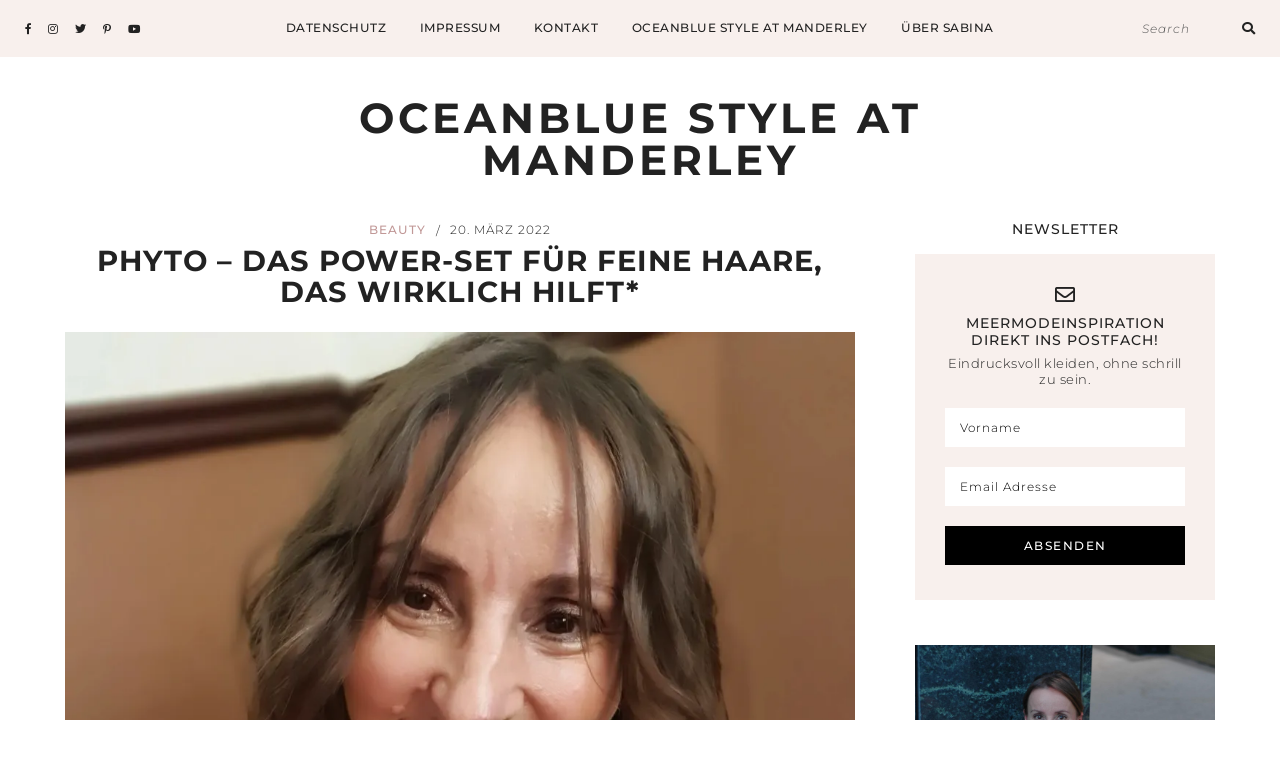

--- FILE ---
content_type: text/html; charset=UTF-8
request_url: https://oceanblue-style.com/phyto-feine-duenne-haare-staerken-haarvolumen/
body_size: 31449
content:
<!DOCTYPE html>
<html lang="de">
<head>

	<meta charset="UTF-8">
	<meta http-equiv="X-UA-Compatible" content="IE=edge">
	<meta name="viewport" content="width=device-width, initial-scale=1">

	<link rel="profile" href="http://gmpg.org/xfn/11" />
	<link rel="pingback" href="https://oceanblue-style.com/xmlrpc.php" />

			<link rel="shortcut icon" href="https://oceanblue-style.com/wp-content/themes/emily-grace/images/defaults/the_ph_icon_v1.png" />
		
	<meta name='robots' content='index, follow, max-image-preview:large, max-snippet:-1, max-video-preview:-1' />

	<!-- This site is optimized with the Yoast SEO Premium plugin v26.8 (Yoast SEO v26.8) - https://yoast.com/product/yoast-seo-premium-wordpress/ -->
	<title>Feine Haare stärken mit dem Phyto-Power Set? Mein Test*</title>
	<meta name="description" content="Lassen sich feine dünne Haare stärken? Feines Haar kräftigen, mehr Haarvolumen mit dem Phyto Set? Wirkt es gegen zeitweisen Haarausfall?" />
	<link rel="canonical" href="https://oceanblue-style.com/phyto-feine-duenne-haare-staerken-haarvolumen/" />
	<meta property="og:locale" content="de_DE" />
	<meta property="og:type" content="article" />
	<meta property="og:title" content="PHYTO - das Power-Set für feine Haare, das wirklich hilft*" />
	<meta property="og:description" content="Lassen sich feine dünne Haare stärken? Feines Haar kräftigen, mehr Haarvolumen mit dem Phyto Set? Wirkt es gegen zeitweisen Haarausfall?" />
	<meta property="og:url" content="https://oceanblue-style.com/phyto-feine-duenne-haare-staerken-haarvolumen/" />
	<meta property="og:site_name" content="Oceanblue Style at Manderley" />
	<meta property="article:publisher" content="https://www.facebook.com/OceanblueStyleatManderley/" />
	<meta property="article:published_time" content="2022-03-20T05:00:42+00:00" />
	<meta property="og:image" content="https://i0.wp.com/oceanblue-style.com/wp-content/uploads/IMG_20220319_121646_973.webp?fit=1080%2C1440&ssl=1" />
	<meta property="og:image:width" content="1080" />
	<meta property="og:image:height" content="1440" />
	<meta property="og:image:type" content="image/webp" />
	<meta name="author" content="Sabina Brauner" />
	<meta name="twitter:card" content="summary_large_image" />
	<meta name="twitter:creator" content="@Sabine Posniak" />
	<meta name="twitter:site" content="@oceanbluestyle" />
	<meta name="twitter:label1" content="Verfasst von" />
	<meta name="twitter:data1" content="Sabina Brauner" />
	<meta name="twitter:label2" content="Geschätzte Lesezeit" />
	<meta name="twitter:data2" content="13 Minuten" />
	<script type="application/ld+json" class="yoast-schema-graph">{"@context":"https://schema.org","@graph":[{"@type":"Article","@id":"https://oceanblue-style.com/phyto-feine-duenne-haare-staerken-haarvolumen/#article","isPartOf":{"@id":"https://oceanblue-style.com/phyto-feine-duenne-haare-staerken-haarvolumen/"},"author":{"name":"Sabina Brauner","@id":"https://oceanblue-style.com/#/schema/person/f5b248b9edbf35016ead4a226c0b0a8c"},"headline":"PHYTO &#8211; das Power-Set für feine Haare, das wirklich hilft*","datePublished":"2022-03-20T05:00:42+00:00","mainEntityOfPage":{"@id":"https://oceanblue-style.com/phyto-feine-duenne-haare-staerken-haarvolumen/"},"wordCount":1923,"commentCount":6,"publisher":{"@id":"https://oceanblue-style.com/#organization"},"image":{"@id":"https://oceanblue-style.com/phyto-feine-duenne-haare-staerken-haarvolumen/#primaryimage"},"thumbnailUrl":"https://i0.wp.com/oceanblue-style.com/wp-content/uploads/IMG_20220319_121646_973.webp?fit=1080%2C1440&ssl=1","keywords":["dünnes Haar","feine Haare","Haarausfall","Haarpflege"],"articleSection":["Beauty"],"inLanguage":"de","potentialAction":[{"@type":"CommentAction","name":"Comment","target":["https://oceanblue-style.com/phyto-feine-duenne-haare-staerken-haarvolumen/#respond"]}]},{"@type":"WebPage","@id":"https://oceanblue-style.com/phyto-feine-duenne-haare-staerken-haarvolumen/","url":"https://oceanblue-style.com/phyto-feine-duenne-haare-staerken-haarvolumen/","name":"Feine Haare stärken mit dem Phyto-Power Set? Mein Test*","isPartOf":{"@id":"https://oceanblue-style.com/#website"},"primaryImageOfPage":{"@id":"https://oceanblue-style.com/phyto-feine-duenne-haare-staerken-haarvolumen/#primaryimage"},"image":{"@id":"https://oceanblue-style.com/phyto-feine-duenne-haare-staerken-haarvolumen/#primaryimage"},"thumbnailUrl":"https://i0.wp.com/oceanblue-style.com/wp-content/uploads/IMG_20220319_121646_973.webp?fit=1080%2C1440&ssl=1","datePublished":"2022-03-20T05:00:42+00:00","description":"Lassen sich feine dünne Haare stärken? Feines Haar kräftigen, mehr Haarvolumen mit dem Phyto Set? Wirkt es gegen zeitweisen Haarausfall?","breadcrumb":{"@id":"https://oceanblue-style.com/phyto-feine-duenne-haare-staerken-haarvolumen/#breadcrumb"},"inLanguage":"de","potentialAction":[{"@type":"ReadAction","target":["https://oceanblue-style.com/phyto-feine-duenne-haare-staerken-haarvolumen/"]}]},{"@type":"ImageObject","inLanguage":"de","@id":"https://oceanblue-style.com/phyto-feine-duenne-haare-staerken-haarvolumen/#primaryimage","url":"https://i0.wp.com/oceanblue-style.com/wp-content/uploads/IMG_20220319_121646_973.webp?fit=1080%2C1440&ssl=1","contentUrl":"https://i0.wp.com/oceanblue-style.com/wp-content/uploads/IMG_20220319_121646_973.webp?fit=1080%2C1440&ssl=1","width":1080,"height":1440,"caption":"feines Haar kraeftigen-feine-haare-staerken-phyto-shampoo-haarpflege.jpg"},{"@type":"BreadcrumbList","@id":"https://oceanblue-style.com/phyto-feine-duenne-haare-staerken-haarvolumen/#breadcrumb","itemListElement":[{"@type":"ListItem","position":1,"name":"Startseite","item":"https://oceanblue-style.com/"},{"@type":"ListItem","position":2,"name":"PHYTO &#8211; das Power-Set für feine Haare, das wirklich hilft*"}]},{"@type":"WebSite","@id":"https://oceanblue-style.com/#website","url":"https://oceanblue-style.com/","name":"Oceanblue Style at Manderley","description":"Blog Ü40 Ü50 für Meer Mode Mut","publisher":{"@id":"https://oceanblue-style.com/#organization"},"potentialAction":[{"@type":"SearchAction","target":{"@type":"EntryPoint","urlTemplate":"https://oceanblue-style.com/?s={search_term_string}"},"query-input":{"@type":"PropertyValueSpecification","valueRequired":true,"valueName":"search_term_string"}}],"inLanguage":"de"},{"@type":"Organization","@id":"https://oceanblue-style.com/#organization","name":"Oceanblue Style at Manderley","url":"https://oceanblue-style.com/","logo":{"@type":"ImageObject","inLanguage":"de","@id":"https://oceanblue-style.com/#/schema/logo/image/","url":"https://i1.wp.com/oceanblue-style.com/wp-content/uploads/mode-blog-ü40_influencer_oceanblue-style_sabina.jpg?fit=1944%2C1944&ssl=1","contentUrl":"https://i1.wp.com/oceanblue-style.com/wp-content/uploads/mode-blog-ü40_influencer_oceanblue-style_sabina.jpg?fit=1944%2C1944&ssl=1","width":1944,"height":1944,"caption":"Oceanblue Style at Manderley"},"image":{"@id":"https://oceanblue-style.com/#/schema/logo/image/"},"sameAs":["https://www.facebook.com/OceanblueStyleatManderley/","https://x.com/oceanbluestyle","https://instagram.com/Oceanbluestyle_at_Manderley","https://pinterest.com/OBStyleManderley","https://www.youtube.com/channel/UC3K7Vn8aA8r3wzXyyzqQqww?view_as=subscriber"]},{"@type":"Person","@id":"https://oceanblue-style.com/#/schema/person/f5b248b9edbf35016ead4a226c0b0a8c","name":"Sabina Brauner","image":{"@type":"ImageObject","inLanguage":"de","@id":"https://oceanblue-style.com/#/schema/person/image/","url":"https://secure.gravatar.com/avatar/dde9ef42e19e0aa876c7c5aabe1c7aca63a19a442030a671cb50e04661b95ab3?s=96&d=mm&r=pg","contentUrl":"https://secure.gravatar.com/avatar/dde9ef42e19e0aa876c7c5aabe1c7aca63a19a442030a671cb50e04661b95ab3?s=96&d=mm&r=pg","caption":"Sabina Brauner"},"sameAs":["https://oceanblue-style.com","Https://instagram.com/oceanbluestyle_at_manderley","https://x.com/Sabine Posniak"],"url":"https://oceanblue-style.com/author/sabine-posniak/"}]}</script>
	<!-- / Yoast SEO Premium plugin. -->


<link rel='dns-prefetch' href='//secure.gravatar.com' />
<link rel='dns-prefetch' href='//stats.wp.com' />
<link rel='dns-prefetch' href='//fonts.googleapis.com' />
<link rel='dns-prefetch' href='//v0.wordpress.com' />
<link rel='dns-prefetch' href='//widgets.wp.com' />
<link rel='dns-prefetch' href='//s0.wp.com' />
<link rel='dns-prefetch' href='//0.gravatar.com' />
<link rel='dns-prefetch' href='//1.gravatar.com' />
<link rel='dns-prefetch' href='//2.gravatar.com' />
<link rel='preconnect' href='//i0.wp.com' />
<link rel='preconnect' href='//c0.wp.com' />
<link rel="alternate" type="application/rss+xml" title="Oceanblue Style at Manderley &raquo; Feed" href="https://oceanblue-style.com/feed/" />
<link rel="alternate" type="application/rss+xml" title="Oceanblue Style at Manderley &raquo; Kommentar-Feed" href="https://oceanblue-style.com/comments/feed/" />
<script type="text/javascript" id="wpp-js" src="https://oceanblue-style.com/wp-content/plugins/wordpress-popular-posts/assets/js/wpp.js?ver=7.3.6" data-sampling="0" data-sampling-rate="100" data-api-url="https://oceanblue-style.com/wp-json/wordpress-popular-posts" data-post-id="33141" data-token="177a05ff53" data-lang="0" data-debug="1"></script>
<link rel="alternate" type="application/rss+xml" title="Oceanblue Style at Manderley &raquo; Kommentar-Feed zu PHYTO &#8211; das Power-Set für feine Haare, das wirklich hilft*" href="https://oceanblue-style.com/phyto-feine-duenne-haare-staerken-haarvolumen/feed/" />
<link rel="alternate" title="oEmbed (JSON)" type="application/json+oembed" href="https://oceanblue-style.com/wp-json/oembed/1.0/embed?url=https%3A%2F%2Foceanblue-style.com%2Fphyto-feine-duenne-haare-staerken-haarvolumen%2F" />
<link rel="alternate" title="oEmbed (XML)" type="text/xml+oembed" href="https://oceanblue-style.com/wp-json/oembed/1.0/embed?url=https%3A%2F%2Foceanblue-style.com%2Fphyto-feine-duenne-haare-staerken-haarvolumen%2F&#038;format=xml" />
<style id='wp-img-auto-sizes-contain-inline-css' type='text/css'>
img:is([sizes=auto i],[sizes^="auto," i]){contain-intrinsic-size:3000px 1500px}
/*# sourceURL=wp-img-auto-sizes-contain-inline-css */
</style>
<style id='wp-emoji-styles-inline-css' type='text/css'>

	img.wp-smiley, img.emoji {
		display: inline !important;
		border: none !important;
		box-shadow: none !important;
		height: 1em !important;
		width: 1em !important;
		margin: 0 0.07em !important;
		vertical-align: -0.1em !important;
		background: none !important;
		padding: 0 !important;
	}
/*# sourceURL=wp-emoji-styles-inline-css */
</style>
<link rel='stylesheet' id='swiper-css-css' href='https://oceanblue-style.com/wp-content/plugins/instagram-widget-by-wpzoom/dist/styles/library/swiper.css?ver=7.4.1' type='text/css' media='all' />
<link rel='stylesheet' id='dashicons-css' href='https://c0.wp.com/c/6.9/wp-includes/css/dashicons.min.css' type='text/css' media='all' />
<link rel='stylesheet' id='magnific-popup-css' href='https://oceanblue-style.com/wp-content/plugins/instagram-widget-by-wpzoom/dist/styles/library/magnific-popup.css?ver=2.3.2' type='text/css' media='all' />
<link rel='stylesheet' id='wpz-insta_block-frontend-style-css' href='https://oceanblue-style.com/wp-content/plugins/instagram-widget-by-wpzoom/dist/styles/frontend/index.css?ver=css-4b331c57b581' type='text/css' media='all' />
<style id='classic-theme-styles-inline-css' type='text/css'>
/*! This file is auto-generated */
.wp-block-button__link{color:#fff;background-color:#32373c;border-radius:9999px;box-shadow:none;text-decoration:none;padding:calc(.667em + 2px) calc(1.333em + 2px);font-size:1.125em}.wp-block-file__button{background:#32373c;color:#fff;text-decoration:none}
/*# sourceURL=/wp-includes/css/classic-themes.min.css */
</style>
<link rel='stylesheet' id='mediaelement-css' href='https://c0.wp.com/c/6.9/wp-includes/js/mediaelement/mediaelementplayer-legacy.min.css' type='text/css' media='all' />
<link rel='stylesheet' id='wp-mediaelement-css' href='https://c0.wp.com/c/6.9/wp-includes/js/mediaelement/wp-mediaelement.min.css' type='text/css' media='all' />
<style id='jetpack-sharing-buttons-style-inline-css' type='text/css'>
.jetpack-sharing-buttons__services-list{display:flex;flex-direction:row;flex-wrap:wrap;gap:0;list-style-type:none;margin:5px;padding:0}.jetpack-sharing-buttons__services-list.has-small-icon-size{font-size:12px}.jetpack-sharing-buttons__services-list.has-normal-icon-size{font-size:16px}.jetpack-sharing-buttons__services-list.has-large-icon-size{font-size:24px}.jetpack-sharing-buttons__services-list.has-huge-icon-size{font-size:36px}@media print{.jetpack-sharing-buttons__services-list{display:none!important}}.editor-styles-wrapper .wp-block-jetpack-sharing-buttons{gap:0;padding-inline-start:0}ul.jetpack-sharing-buttons__services-list.has-background{padding:1.25em 2.375em}
/*# sourceURL=https://oceanblue-style.com/wp-content/plugins/jetpack/_inc/blocks/sharing-buttons/view.css */
</style>
<style id='global-styles-inline-css' type='text/css'>
:root{--wp--preset--aspect-ratio--square: 1;--wp--preset--aspect-ratio--4-3: 4/3;--wp--preset--aspect-ratio--3-4: 3/4;--wp--preset--aspect-ratio--3-2: 3/2;--wp--preset--aspect-ratio--2-3: 2/3;--wp--preset--aspect-ratio--16-9: 16/9;--wp--preset--aspect-ratio--9-16: 9/16;--wp--preset--color--black: #000000;--wp--preset--color--cyan-bluish-gray: #abb8c3;--wp--preset--color--white: #ffffff;--wp--preset--color--pale-pink: #f78da7;--wp--preset--color--vivid-red: #cf2e2e;--wp--preset--color--luminous-vivid-orange: #ff6900;--wp--preset--color--luminous-vivid-amber: #fcb900;--wp--preset--color--light-green-cyan: #7bdcb5;--wp--preset--color--vivid-green-cyan: #00d084;--wp--preset--color--pale-cyan-blue: #8ed1fc;--wp--preset--color--vivid-cyan-blue: #0693e3;--wp--preset--color--vivid-purple: #9b51e0;--wp--preset--color--light-grayish-orange: #F8F0ED;--wp--preset--color--greyish-rose: #C19897;--wp--preset--color--light-grey: #E5E5E5;--wp--preset--color--very-light-grey: #F3F3F3;--wp--preset--gradient--vivid-cyan-blue-to-vivid-purple: linear-gradient(135deg,rgb(6,147,227) 0%,rgb(155,81,224) 100%);--wp--preset--gradient--light-green-cyan-to-vivid-green-cyan: linear-gradient(135deg,rgb(122,220,180) 0%,rgb(0,208,130) 100%);--wp--preset--gradient--luminous-vivid-amber-to-luminous-vivid-orange: linear-gradient(135deg,rgb(252,185,0) 0%,rgb(255,105,0) 100%);--wp--preset--gradient--luminous-vivid-orange-to-vivid-red: linear-gradient(135deg,rgb(255,105,0) 0%,rgb(207,46,46) 100%);--wp--preset--gradient--very-light-gray-to-cyan-bluish-gray: linear-gradient(135deg,rgb(238,238,238) 0%,rgb(169,184,195) 100%);--wp--preset--gradient--cool-to-warm-spectrum: linear-gradient(135deg,rgb(74,234,220) 0%,rgb(151,120,209) 20%,rgb(207,42,186) 40%,rgb(238,44,130) 60%,rgb(251,105,98) 80%,rgb(254,248,76) 100%);--wp--preset--gradient--blush-light-purple: linear-gradient(135deg,rgb(255,206,236) 0%,rgb(152,150,240) 100%);--wp--preset--gradient--blush-bordeaux: linear-gradient(135deg,rgb(254,205,165) 0%,rgb(254,45,45) 50%,rgb(107,0,62) 100%);--wp--preset--gradient--luminous-dusk: linear-gradient(135deg,rgb(255,203,112) 0%,rgb(199,81,192) 50%,rgb(65,88,208) 100%);--wp--preset--gradient--pale-ocean: linear-gradient(135deg,rgb(255,245,203) 0%,rgb(182,227,212) 50%,rgb(51,167,181) 100%);--wp--preset--gradient--electric-grass: linear-gradient(135deg,rgb(202,248,128) 0%,rgb(113,206,126) 100%);--wp--preset--gradient--midnight: linear-gradient(135deg,rgb(2,3,129) 0%,rgb(40,116,252) 100%);--wp--preset--font-size--small: 13px;--wp--preset--font-size--medium: 20px;--wp--preset--font-size--large: 36px;--wp--preset--font-size--x-large: 42px;--wp--preset--spacing--20: 0.44rem;--wp--preset--spacing--30: 0.67rem;--wp--preset--spacing--40: 1rem;--wp--preset--spacing--50: 1.5rem;--wp--preset--spacing--60: 2.25rem;--wp--preset--spacing--70: 3.38rem;--wp--preset--spacing--80: 5.06rem;--wp--preset--shadow--natural: 6px 6px 9px rgba(0, 0, 0, 0.2);--wp--preset--shadow--deep: 12px 12px 50px rgba(0, 0, 0, 0.4);--wp--preset--shadow--sharp: 6px 6px 0px rgba(0, 0, 0, 0.2);--wp--preset--shadow--outlined: 6px 6px 0px -3px rgb(255, 255, 255), 6px 6px rgb(0, 0, 0);--wp--preset--shadow--crisp: 6px 6px 0px rgb(0, 0, 0);}:where(.is-layout-flex){gap: 0.5em;}:where(.is-layout-grid){gap: 0.5em;}body .is-layout-flex{display: flex;}.is-layout-flex{flex-wrap: wrap;align-items: center;}.is-layout-flex > :is(*, div){margin: 0;}body .is-layout-grid{display: grid;}.is-layout-grid > :is(*, div){margin: 0;}:where(.wp-block-columns.is-layout-flex){gap: 2em;}:where(.wp-block-columns.is-layout-grid){gap: 2em;}:where(.wp-block-post-template.is-layout-flex){gap: 1.25em;}:where(.wp-block-post-template.is-layout-grid){gap: 1.25em;}.has-black-color{color: var(--wp--preset--color--black) !important;}.has-cyan-bluish-gray-color{color: var(--wp--preset--color--cyan-bluish-gray) !important;}.has-white-color{color: var(--wp--preset--color--white) !important;}.has-pale-pink-color{color: var(--wp--preset--color--pale-pink) !important;}.has-vivid-red-color{color: var(--wp--preset--color--vivid-red) !important;}.has-luminous-vivid-orange-color{color: var(--wp--preset--color--luminous-vivid-orange) !important;}.has-luminous-vivid-amber-color{color: var(--wp--preset--color--luminous-vivid-amber) !important;}.has-light-green-cyan-color{color: var(--wp--preset--color--light-green-cyan) !important;}.has-vivid-green-cyan-color{color: var(--wp--preset--color--vivid-green-cyan) !important;}.has-pale-cyan-blue-color{color: var(--wp--preset--color--pale-cyan-blue) !important;}.has-vivid-cyan-blue-color{color: var(--wp--preset--color--vivid-cyan-blue) !important;}.has-vivid-purple-color{color: var(--wp--preset--color--vivid-purple) !important;}.has-black-background-color{background-color: var(--wp--preset--color--black) !important;}.has-cyan-bluish-gray-background-color{background-color: var(--wp--preset--color--cyan-bluish-gray) !important;}.has-white-background-color{background-color: var(--wp--preset--color--white) !important;}.has-pale-pink-background-color{background-color: var(--wp--preset--color--pale-pink) !important;}.has-vivid-red-background-color{background-color: var(--wp--preset--color--vivid-red) !important;}.has-luminous-vivid-orange-background-color{background-color: var(--wp--preset--color--luminous-vivid-orange) !important;}.has-luminous-vivid-amber-background-color{background-color: var(--wp--preset--color--luminous-vivid-amber) !important;}.has-light-green-cyan-background-color{background-color: var(--wp--preset--color--light-green-cyan) !important;}.has-vivid-green-cyan-background-color{background-color: var(--wp--preset--color--vivid-green-cyan) !important;}.has-pale-cyan-blue-background-color{background-color: var(--wp--preset--color--pale-cyan-blue) !important;}.has-vivid-cyan-blue-background-color{background-color: var(--wp--preset--color--vivid-cyan-blue) !important;}.has-vivid-purple-background-color{background-color: var(--wp--preset--color--vivid-purple) !important;}.has-black-border-color{border-color: var(--wp--preset--color--black) !important;}.has-cyan-bluish-gray-border-color{border-color: var(--wp--preset--color--cyan-bluish-gray) !important;}.has-white-border-color{border-color: var(--wp--preset--color--white) !important;}.has-pale-pink-border-color{border-color: var(--wp--preset--color--pale-pink) !important;}.has-vivid-red-border-color{border-color: var(--wp--preset--color--vivid-red) !important;}.has-luminous-vivid-orange-border-color{border-color: var(--wp--preset--color--luminous-vivid-orange) !important;}.has-luminous-vivid-amber-border-color{border-color: var(--wp--preset--color--luminous-vivid-amber) !important;}.has-light-green-cyan-border-color{border-color: var(--wp--preset--color--light-green-cyan) !important;}.has-vivid-green-cyan-border-color{border-color: var(--wp--preset--color--vivid-green-cyan) !important;}.has-pale-cyan-blue-border-color{border-color: var(--wp--preset--color--pale-cyan-blue) !important;}.has-vivid-cyan-blue-border-color{border-color: var(--wp--preset--color--vivid-cyan-blue) !important;}.has-vivid-purple-border-color{border-color: var(--wp--preset--color--vivid-purple) !important;}.has-vivid-cyan-blue-to-vivid-purple-gradient-background{background: var(--wp--preset--gradient--vivid-cyan-blue-to-vivid-purple) !important;}.has-light-green-cyan-to-vivid-green-cyan-gradient-background{background: var(--wp--preset--gradient--light-green-cyan-to-vivid-green-cyan) !important;}.has-luminous-vivid-amber-to-luminous-vivid-orange-gradient-background{background: var(--wp--preset--gradient--luminous-vivid-amber-to-luminous-vivid-orange) !important;}.has-luminous-vivid-orange-to-vivid-red-gradient-background{background: var(--wp--preset--gradient--luminous-vivid-orange-to-vivid-red) !important;}.has-very-light-gray-to-cyan-bluish-gray-gradient-background{background: var(--wp--preset--gradient--very-light-gray-to-cyan-bluish-gray) !important;}.has-cool-to-warm-spectrum-gradient-background{background: var(--wp--preset--gradient--cool-to-warm-spectrum) !important;}.has-blush-light-purple-gradient-background{background: var(--wp--preset--gradient--blush-light-purple) !important;}.has-blush-bordeaux-gradient-background{background: var(--wp--preset--gradient--blush-bordeaux) !important;}.has-luminous-dusk-gradient-background{background: var(--wp--preset--gradient--luminous-dusk) !important;}.has-pale-ocean-gradient-background{background: var(--wp--preset--gradient--pale-ocean) !important;}.has-electric-grass-gradient-background{background: var(--wp--preset--gradient--electric-grass) !important;}.has-midnight-gradient-background{background: var(--wp--preset--gradient--midnight) !important;}.has-small-font-size{font-size: var(--wp--preset--font-size--small) !important;}.has-medium-font-size{font-size: var(--wp--preset--font-size--medium) !important;}.has-large-font-size{font-size: var(--wp--preset--font-size--large) !important;}.has-x-large-font-size{font-size: var(--wp--preset--font-size--x-large) !important;}
:where(.wp-block-post-template.is-layout-flex){gap: 1.25em;}:where(.wp-block-post-template.is-layout-grid){gap: 1.25em;}
:where(.wp-block-term-template.is-layout-flex){gap: 1.25em;}:where(.wp-block-term-template.is-layout-grid){gap: 1.25em;}
:where(.wp-block-columns.is-layout-flex){gap: 2em;}:where(.wp-block-columns.is-layout-grid){gap: 2em;}
:root :where(.wp-block-pullquote){font-size: 1.5em;line-height: 1.6;}
/*# sourceURL=global-styles-inline-css */
</style>
<link rel='stylesheet' id='contact-form-7-css' href='https://oceanblue-style.com/wp-content/plugins/contact-form-7/includes/css/styles.css?ver=6.1.4' type='text/css' media='all' />
<link rel='stylesheet' id='emgrace-elements-css-css' href='https://oceanblue-style.com/wp-content/plugins/emily-grace-elements/css/emily-grace-elements.css?ver=6.9' type='text/css' media='all' />
<link rel='stylesheet' id='jpibfi-style-css' href='https://oceanblue-style.com/wp-content/plugins/jquery-pin-it-button-for-images/css/client.css?ver=3.0.6' type='text/css' media='all' />
<link rel='stylesheet' id='wordpress-popular-posts-css-css' href='https://oceanblue-style.com/wp-content/plugins/wordpress-popular-posts/assets/css/wpp.css?ver=7.3.6' type='text/css' media='all' />
<link rel='stylesheet' id='emgrace-style-css' href='https://oceanblue-style.com/wp-content/themes/emily-grace/style.css?ver=6.9' type='text/css' media='all' />
<link rel='stylesheet' id='child-style-css' href='https://oceanblue-style.com/wp-content/themes/emily-grace-child/style.css?ver=6.9' type='text/css' media='all' />
<link rel='stylesheet' id='responsive-style-css' href='https://oceanblue-style.com/wp-content/themes/emily-grace-child/css/responsive.css?ver=6.9' type='text/css' media='all' />
<link rel='stylesheet' id='font-awesome-css-css' href='https://oceanblue-style.com/wp-content/themes/emily-grace/css/font-awesome.min.css?ver=6.9' type='text/css' media='all' />
<link rel='stylesheet' id='emgrace-responsive-css' href='https://oceanblue-style.com/wp-content/themes/emily-grace/css/responsive.css?ver=6.9' type='text/css' media='all' />
<link rel='stylesheet' id='emgrace-google-fonts-css' href='//fonts.googleapis.com/css?family=Montserrat%3A300%2C300i%2C500%2C600%2C700' type='text/css' media='all' />
<link rel='stylesheet' id='jetpack_likes-css' href='https://c0.wp.com/p/jetpack/15.4/modules/likes/style.css' type='text/css' media='all' />
<link rel='stylesheet' id='borlabs-cookie-custom-css' href='https://oceanblue-style.com/wp-content/cache/borlabs-cookie/1/borlabs-cookie-1-de.css?ver=3.3.23-30' type='text/css' media='all' />
<link rel='stylesheet' id='elementor-frontend-css' href='https://oceanblue-style.com/wp-content/plugins/elementor/assets/css/frontend.min.css?ver=3.34.3' type='text/css' media='all' />
<link rel='stylesheet' id='elementor-post-11843-css' href='https://oceanblue-style.com/wp-content/uploads/elementor/css/post-11843.css?ver=1769457401' type='text/css' media='all' />
<link rel='stylesheet' id='widget-image-css' href='https://oceanblue-style.com/wp-content/plugins/elementor/assets/css/widget-image.min.css?ver=3.34.3' type='text/css' media='all' />
<link rel='stylesheet' id='swiper-css' href='https://oceanblue-style.com/wp-content/plugins/elementor/assets/lib/swiper/v8/css/swiper.min.css?ver=8.4.5' type='text/css' media='all' />
<link rel='stylesheet' id='e-swiper-css' href='https://oceanblue-style.com/wp-content/plugins/elementor/assets/css/conditionals/e-swiper.min.css?ver=3.34.3' type='text/css' media='all' />
<link rel='stylesheet' id='widget-image-carousel-css' href='https://oceanblue-style.com/wp-content/plugins/elementor/assets/css/widget-image-carousel.min.css?ver=3.34.3' type='text/css' media='all' />
<link rel='stylesheet' id='elementor-post-33141-css' href='https://oceanblue-style.com/wp-content/uploads/elementor/css/post-33141.css?ver=1769498070' type='text/css' media='all' />
<link rel='stylesheet' id='wpgdprc-front-css-css' href='https://oceanblue-style.com/wp-content/plugins/wp-gdpr-compliance/Assets/css/front.css?ver=1706558257' type='text/css' media='all' />
<style id='wpgdprc-front-css-inline-css' type='text/css'>
:root{--wp-gdpr--bar--background-color: #000000;--wp-gdpr--bar--color: #ffffff;--wp-gdpr--button--background-color: #000000;--wp-gdpr--button--background-color--darken: #000000;--wp-gdpr--button--color: #ffffff;}
/*# sourceURL=wpgdprc-front-css-inline-css */
</style>
<link rel='stylesheet' id='elementor-gf-local-montserrat-css' href='https://oceanblue-style.com/wp-content/uploads/elementor/google-fonts/css/montserrat.css?ver=1742241451' type='text/css' media='all' />
<link rel='stylesheet' id='elementor-gf-local-montserratalternates-css' href='https://oceanblue-style.com/wp-content/uploads/elementor/google-fonts/css/montserratalternates.css?ver=1742241460' type='text/css' media='all' />
<script type="text/javascript" src="https://oceanblue-style.com/wp-content/plugins/enable-jquery-migrate-helper/js/jquery/jquery-1.12.4-wp.js?ver=1.12.4-wp" id="jquery-core-js"></script>
<script type="text/javascript" src="https://oceanblue-style.com/wp-content/plugins/enable-jquery-migrate-helper/js/jquery-migrate/jquery-migrate-1.4.1-wp.js?ver=1.4.1-wp" id="jquery-migrate-js"></script>
<script type="text/javascript" src="https://c0.wp.com/c/6.9/wp-includes/js/underscore.min.js" id="underscore-js"></script>
<script type="text/javascript" id="wp-util-js-extra">
/* <![CDATA[ */
var _wpUtilSettings = {"ajax":{"url":"/wp-admin/admin-ajax.php"}};
//# sourceURL=wp-util-js-extra
/* ]]> */
</script>
<script type="text/javascript" src="https://c0.wp.com/c/6.9/wp-includes/js/wp-util.min.js" id="wp-util-js"></script>
<script type="text/javascript" src="https://oceanblue-style.com/wp-content/plugins/instagram-widget-by-wpzoom/dist/scripts/library/magnific-popup.js?ver=1768507003" id="magnific-popup-js"></script>
<script type="text/javascript" src="https://oceanblue-style.com/wp-content/plugins/instagram-widget-by-wpzoom/dist/scripts/library/swiper.js?ver=7.4.1" id="swiper-js-js"></script>
<script type="text/javascript" src="https://oceanblue-style.com/wp-content/plugins/instagram-widget-by-wpzoom/dist/scripts/frontend/block.js?ver=6c9dcb21b2da662ca82d" id="wpz-insta_block-frontend-script-js"></script>
<script type="text/javascript" src="https://oceanblue-style.com/wp-content/plugins/emily-grace-elements/js/emily-grace-elements.js?ver=1" id="emgrace-elements-scripts-js"></script>
<script data-no-optimize="1" data-no-minify="1" data-cfasync="false" type="text/javascript" src="https://oceanblue-style.com/wp-content/cache/borlabs-cookie/1/borlabs-cookie-config-de.json.js?ver=3.3.23-30" id="borlabs-cookie-config-js"></script>
<script type="text/javascript" id="wpgdprc-front-js-js-extra">
/* <![CDATA[ */
var wpgdprcFront = {"ajaxUrl":"https://oceanblue-style.com/wp-admin/admin-ajax.php","ajaxNonce":"8884907e66","ajaxArg":"security","pluginPrefix":"wpgdprc","blogId":"1","isMultiSite":"","locale":"de_DE","showSignUpModal":"1","showFormModal":"","cookieName":"wpgdprc-consent","consentVersion":"","path":"/","prefix":"wpgdprc"};
//# sourceURL=wpgdprc-front-js-js-extra
/* ]]> */
</script>
<script type="text/javascript" src="https://oceanblue-style.com/wp-content/plugins/wp-gdpr-compliance/Assets/js/front.min.js?ver=1706558257" id="wpgdprc-front-js-js"></script>
<link rel="https://api.w.org/" href="https://oceanblue-style.com/wp-json/" /><link rel="alternate" title="JSON" type="application/json" href="https://oceanblue-style.com/wp-json/wp/v2/posts/33141" /><link rel="EditURI" type="application/rsd+xml" title="RSD" href="https://oceanblue-style.com/xmlrpc.php?rsd" />
<meta name="generator" content="WordPress 6.9" />
<link rel='shortlink' href='https://wp.me/p9MLt7-8Cx' />
<style type="text/css">
	a.pinit-button.custom span {
		}

	.pinit-hover {
		opacity: 0.8 !important;
		filter: alpha(opacity=80) !important;
	}
	a.pinit-button {
	border-bottom: 0 !important;
	box-shadow: none !important;
	margin-bottom: 0 !important;
}
a.pinit-button::after {
    display: none;
}</style>
			<style>img#wpstats{display:none}</style>
		            <style id="wpp-loading-animation-styles">@-webkit-keyframes bgslide{from{background-position-x:0}to{background-position-x:-200%}}@keyframes bgslide{from{background-position-x:0}to{background-position-x:-200%}}.wpp-widget-block-placeholder,.wpp-shortcode-placeholder{margin:0 auto;width:60px;height:3px;background:#dd3737;background:linear-gradient(90deg,#dd3737 0%,#571313 10%,#dd3737 100%);background-size:200% auto;border-radius:3px;-webkit-animation:bgslide 1s infinite linear;animation:bgslide 1s infinite linear}</style>
            <meta name="p:domain_verify" content="4f964aa88fe014fc16abcf673c8bb1d3"/>	
	<style class="emgrace-customizer-styles" type="text/css"> 

			
	</style>
    <meta name="generator" content="Elementor 3.34.3; features: e_font_icon_svg, additional_custom_breakpoints; settings: css_print_method-external, google_font-enabled, font_display-auto">
			<style>
				.e-con.e-parent:nth-of-type(n+4):not(.e-lazyloaded):not(.e-no-lazyload),
				.e-con.e-parent:nth-of-type(n+4):not(.e-lazyloaded):not(.e-no-lazyload) * {
					background-image: none !important;
				}
				@media screen and (max-height: 1024px) {
					.e-con.e-parent:nth-of-type(n+3):not(.e-lazyloaded):not(.e-no-lazyload),
					.e-con.e-parent:nth-of-type(n+3):not(.e-lazyloaded):not(.e-no-lazyload) * {
						background-image: none !important;
					}
				}
				@media screen and (max-height: 640px) {
					.e-con.e-parent:nth-of-type(n+2):not(.e-lazyloaded):not(.e-no-lazyload),
					.e-con.e-parent:nth-of-type(n+2):not(.e-lazyloaded):not(.e-no-lazyload) * {
						background-image: none !important;
					}
				}
			</style>
			
</head>	



<body class="wp-singular post-template-default single single-post postid-33141 single-format-standard wp-theme-emily-grace wp-child-theme-emily-grace-child elementor-default elementor-kit-11843 elementor-page elementor-page-33141">

	<!--		<div class="emgrace-loader"></div>
	-->

	<div id="emgrace-main-container">

		<div class="emgrace-page-wrapper emgrace-below-menu ">

			<div class="emgrace-header-wrapper">	

				<header id="emgrace-header" class="emgrace-no-cart-icon">

					<div class="emgrace-nav-wrapper emgrace-sticky-nav">
							
												<div id="emgrace-menu-mobile"></div>
				
												<div class="emgrace-social-media-follow-icons">
											<a href="https://www.facebook.com/OceanblueStyleatManderley/" target="_blank" data-wpel-link="external" rel="external noreferrer"><i class="fab fa-facebook-f"></i></a>
								<a href="https://instagram.com/oceanbluestyle_at_manderley" target="_blank" data-wpel-link="external" rel="external noreferrer"><i class="fab fa-instagram"></i></a>
								<a href="https://twitter.com/OceanblueStyle" target="_blank" data-wpel-link="external" rel="external noreferrer"><i class="fab fa-twitter"></i></a>
								<a href="https://www.pinterest.de/OceanblueStyle/" target="_blank" data-wpel-link="external" rel="external noreferrer"><i class="fab fa-pinterest-p"></i></a>
								<a href="https://youtube.com/OceanblueStyle" target="_blank" data-wpel-link="external" rel="external noreferrer"><i class="fab fa-youtube"></i></a>
										</div>
							
						<div class="emgrace-container emgrace-menu-container">
							<div class="menu"><ul>
<li class="page_item page-item-5819"><a href="https://oceanblue-style.com/datenschutz/" data-wpel-link="internal">datenschutz</a></li>
<li class="page_item page-item-994"><a href="https://oceanblue-style.com/impressu/" data-wpel-link="internal">impressum</a></li>
<li class="page_item page-item-134"><a href="https://oceanblue-style.com/contact/" data-wpel-link="internal">Kontakt</a></li>
<li class="page_item page-item-11427"><a href="https://oceanblue-style.com/" data-wpel-link="internal">Oceanblue Style at Manderley</a></li>
<li class="page_item page-item-88"><a href="https://oceanblue-style.com/modebloggerin-ue50-about/" data-wpel-link="internal">Über Sabina</a></li>
</ul></div>
	
						</div>
							
												<div class="emgrace-search-cart-container">
							
<form role="search" method="get" id="emgrace-searchform" action="https://oceanblue-style.com/">
    <div>
    	<span class="emgrace-header-mobile-search-close"><i class="fas fa-times"></i></span>
    	<label class="screen-reader-text" for="s">Search for:</label>
        <input type="text" value="" name="s" id="s" placeholder="search"/>
        <button type="submit" id="searchsubmit"><i class="fas fa-search"></i></button>
    </div>
</form>						</div>

					</div>	

											<div class="emgrace-container">
							<div class="emgrace-site-logo"><h2 class="emgrace-site-title"><a href="https://oceanblue-style.com/" data-wpel-link="internal">Oceanblue Style at Manderley</a></h2></div>						</div>
											<div class="emgrace-container">
						<div class="emgrace-mobile-logo"><div class="emgrace-site-logo"><h2 class="emgrace-site-title"><a href="https://oceanblue-style.com/" data-wpel-link="internal">Oceanblue Style at Manderley</a></h2></div></div>	
					</div>		

				</header>	


</div>	<!-- End emgrace-header-wrapper -->

<div id="emgrace-content-container">

	<div class="emgrace-container">

		<div id="emgrace-content" class="emgrace-default-width">

			

<article id="post-33141" class="emgrace-single-post emgrace-no-affiliate-links  emgrace-blog-show-full-content emgrace_post_sidebar emgrace-post-has-tag post-33141 post type-post status-publish format-standard has-post-thumbnail hentry category-beauty tag-duennes-haar tag-feine-haare tag-haarausfall tag-haarpflege">

	<div class="emgrace-post-content">

		
<div class="emgrace-post-header emgrace-post-header-has-separator">

			<div class="emgrace-cat">
			<a href="https://oceanblue-style.com/category/beauty/" rel="category tag" data-wpel-link="internal">Beauty</a>		</div>
				<span class="emgrace-cat-date-separator">/</span>
			<div class="emgrace-post-date">
			<a href="https://oceanblue-style.com/phyto-feine-duenne-haare-staerken-haarvolumen/" data-wpel-link="internal"><span class="post-date updated">20. März 2022</span></a>
		</div>
			<h1 class="entry-title">PHYTO &#8211; das Power-Set für feine Haare, das wirklich hilft*</h1>
	
</div>	
	<div class="emgrace-post-media">

		<input class="jpibfi" type="hidden"><img fetchpriority="high" width="1080" height="1440" src="https://i0.wp.com/oceanblue-style.com/wp-content/uploads/IMG_20220319_121646_973.webp?resize=1080%2C1440&amp;ssl=1" class="attachment-emgrace-full-thumb size-emgrace-full-thumb wp-post-image" alt="feines Haar kraeftigen-feine-haare-staerken-phyto-shampoo-haarpflege.jpg" decoding="async" srcset="https://i0.wp.com/oceanblue-style.com/wp-content/uploads/IMG_20220319_121646_973.webp?w=1080&amp;ssl=1 1080w, https://i0.wp.com/oceanblue-style.com/wp-content/uploads/IMG_20220319_121646_973.webp?resize=225%2C300&amp;ssl=1 225w, https://i0.wp.com/oceanblue-style.com/wp-content/uploads/IMG_20220319_121646_973.webp?resize=768%2C1024&amp;ssl=1 768w, https://i0.wp.com/oceanblue-style.com/wp-content/uploads/IMG_20220319_121646_973.webp?resize=113%2C150&amp;ssl=1 113w, https://i0.wp.com/oceanblue-style.com/wp-content/uploads/IMG_20220319_121646_973.webp?resize=600%2C800&amp;ssl=1 600w" sizes="(max-width: 1080px) 100vw, 1080px" data-attachment-id="33235" data-permalink="https://oceanblue-style.com/img_20220319_121646_973-webp/" data-orig-file="https://i0.wp.com/oceanblue-style.com/wp-content/uploads/IMG_20220319_121646_973.webp?fit=1080%2C1440&amp;ssl=1" data-orig-size="1080,1440" data-comments-opened="1" data-image-meta="{&quot;aperture&quot;:&quot;0&quot;,&quot;credit&quot;:&quot;&quot;,&quot;camera&quot;:&quot;&quot;,&quot;caption&quot;:&quot;&quot;,&quot;created_timestamp&quot;:&quot;0&quot;,&quot;copyright&quot;:&quot;&quot;,&quot;focal_length&quot;:&quot;0&quot;,&quot;iso&quot;:&quot;0&quot;,&quot;shutter_speed&quot;:&quot;0&quot;,&quot;title&quot;:&quot;&quot;,&quot;orientation&quot;:&quot;1&quot;}" data-image-title="phyto-shampoo-haarpflege.jpg" data-image-description="" data-image-caption="" data-medium-file="https://i0.wp.com/oceanblue-style.com/wp-content/uploads/IMG_20220319_121646_973.webp?fit=225%2C300&amp;ssl=1" data-large-file="https://i0.wp.com/oceanblue-style.com/wp-content/uploads/IMG_20220319_121646_973.webp?fit=768%2C1024&amp;ssl=1" data-jpibfi-post-excerpt="" data-jpibfi-post-url="https://oceanblue-style.com/phyto-feine-duenne-haare-staerken-haarvolumen/" data-jpibfi-post-title="PHYTO &#8211; das Power-Set für feine Haare, das wirklich hilft*" data-jpibfi-src="https://i0.wp.com/oceanblue-style.com/wp-content/uploads/IMG_20220319_121646_973.webp?resize=1080%2C1440&amp;ssl=1" >
	</div>

	
		<div class="emgrace-post-entry">

				<div class="emgrace-post-entry-wrapper">
		<input class="jpibfi" type="hidden">		<div data-elementor-type="wp-post" data-elementor-id="33141" class="elementor elementor-33141">
						<section class="elementor-section elementor-top-section elementor-element elementor-element-004246d elementor-section-boxed elementor-section-height-default elementor-section-height-default" data-id="004246d" data-element_type="section">
						<div class="elementor-container elementor-column-gap-default">
					<div class="elementor-column elementor-col-100 elementor-top-column elementor-element elementor-element-a8920c0" data-id="a8920c0" data-element_type="column">
			<div class="elementor-widget-wrap elementor-element-populated">
						<div class="elementor-element elementor-element-51073c5 elementor-widget elementor-widget-text-editor" data-id="51073c5" data-element_type="widget" data-widget_type="text-editor.default">
				<div class="elementor-widget-container">
									<h3><span style="font-size: 14pt;">//WERBUNG// A good hair day hatte ich am jenem Tag, als ich dieses Foto gemacht habe. Ich bin sowas von glücklich und erleichtert, denn bad hair days kenne ich nun kaum noch! Obwohl ich von Natur aus feine, dünne Haare habe. Jahrelang habe ich mich gefragt, wie ich Meine Haare stärken kann, und viele Jahre habe ich mir PflegeProdukte gewünscht, die meine feinen Haare kräftigen und mehr haarvolumen herbeizaubern. <br /></span></h3><div><span style="font-size: 14pt;">Haarausfall, feine, platte Haare, nicht ein Fitzelchen Schwungkraft:  Mein Kampf mit den Haaren, habe ich schon im Post <a href="https://oceanblue-style.com/hollywood-hair-jetzt-wirds-haarig/" target="_blank" rel="noopener" data-wpel-link="internal">Hollywood Hair oder jetzt wird&#8217;s haarig</a> beschrieben. Ich bin mir sicher, die eine oder andere von euch wird sich darin wiederfinden. Also lasst es uns angehen und etwas ändern, Schwestern, die ihr zum Club der Frauen Ü50 mit feinen Haaren gehört!</span></div><div><span style="font-size: 14pt;"> </span></div><p><span style="font-size: 14pt;">Früher war ich es gewohnt, dass mich der Friseur mitleidig anschaute und glaubte, mir Trost spenden zu müssen. Das hörte sich dann ungefähr so an: &#8220;Sie haben zwar feine, aber dafür gaaaaanz viele Haare.&#8221;  <br /></span></p><p><span style="font-size: 14pt;">Bist du erstmal Ü50, ist dir nicht einmal mehr dieser mickrige Trost sicher, wenn die Haare weniger werden und ergrauen. <br /></span></p><p><span style="font-size: 14pt;">Hinzu kommt, dass nicht wenige von uns <a href="https://www.telegraph.co.uk/beauty/hair/what-causes-hair-loss-thinning-covid-stress-best-products-2022/" target="_blank" rel="noopener external noreferrer" data-wpel-link="external">stressbedingt unter zeitweisem Haarausfall leiden (Corona, Krieg, Zukunftsängste),</a> wie es in der englischen Zeitung &#8220;The Telegraph&#8221; gerade zu lesen war. <br /></span></p><div><span style="font-size: 14pt;"> </span></div><div><span style="font-size: 14pt;"> </span></div><div><h3 style="text-align: center;">Wie kann ich meine feinen, dünnen Haare stärken?</h3></div><div><span style="font-size: 14pt;"> </span></div><p><span style="font-size: 14pt;">Bevor ich endlich die richtige Pflegeprodukte für meine Haare gefunden habe, hat mich manchmal nur noch Galgenhumor gerettet. &#8220;Eine Löwenmähne lässt noch lange nicht auf ein Löwenherz schließen&#8221;, wie ein Schweizer Ordensbruder mal philosophierte. Umgekehrt gilt: Wer viele dünne Haare hat, kann das Herz einer Löwin haben. <br /></span></p><h3><span style="font-size: 14pt;">Jahrelang habe ich darüber nachgegrübelt, wie ich meine feinen Haare stärken kann und welche Wundermittel helfen. <br /></span></h3><h3><span style="font-size: 14pt;">Meine Tipps, wie ich meinen feinen, dünnen Haaren mehr Fülle und Glanz verleihe, lest ihr heute auf OhBeeStyle. <br /></span></h3><p><span style="font-size: 14pt;">Ich habe das Kraftpaket von Phyto getestet, damit ihr Bescheid wisst, die ihr da draußen auch jeden Morgen </span><span style="font-size: 14pt;"><span style="font-size: 14pt;">mit euren feinen Haaren </span>ringt.  <br /></span></p><p><span style="font-size: 14pt;">Das Haarpflege-Set besteht aus <br /></span></p><ul><li><span style="font-size: 14pt;"> PHYTOVOLUME Shampoo gegen feines, plattes Haar<br /></span></li><li><span style="font-size: 14pt;">PHYTOCYANE Haarkur-Ampullen</span></li><li><span style="font-size: 14pt;"> </span><span style="font-size: 14pt;"><span style="font-size: 14pt;">PHYTOPHANÈRE </span>Kapseln zum Einnehmen<br /></span></li></ul><p><span style="font-size: 14pt;">Denn um feine Haare von innen und außen zu stärken, braucht es spezielle Inhaltsstoffe. Welche das sind, erfahrt ihr heute hier auf OhBeeStyle. Viel Spaß bei der Lektüre. Ganz nebenbei: Massiert beim Lesen ruhig die Kopfhaut &#8211; eure Haare werden es euch danken!<br /></span></p><p><span style="font-size: 14pt;"> </span></p><div><p><span style="font-size: 14pt;"><i>Information:</i></span></p><p><span style="font-size: 14pt;"><span style="font-size: 14pt;"><i>Dieser Blog verwendet Affiliate Links (ohne Extrakosten für dich) und mit </i></span></span><span style="font-size: 14pt;"><span style="font-size: 14pt;"><i>einem * markierte Kleidung wurde als PR-Sample innerhalb der letzten </i></span></span><span style="font-size: 14pt;"><span style="font-size: 14pt;"><i>12 Monate akzeptiert. Klicks werden anonym getrackt über Cookies. Wer das nicht möchte, klickt nichts an.</i></span></span></p><p><strong><span style="font-size: 14pt;"> </span></strong></p><p style="text-align: center;"><strong><span style="font-size: 14pt;">[Lesezeit: 4: 55 Minuten]</span></strong></p></div>								</div>
				</div>
					</div>
		</div>
					</div>
		</section>
				<section class="elementor-section elementor-top-section elementor-element elementor-element-685e1fa elementor-section-boxed elementor-section-height-default elementor-section-height-default" data-id="685e1fa" data-element_type="section">
						<div class="elementor-container elementor-column-gap-default">
					<div class="elementor-column elementor-col-100 elementor-top-column elementor-element elementor-element-20e5898" data-id="20e5898" data-element_type="column">
			<div class="elementor-widget-wrap elementor-element-populated">
						<div class="elementor-element elementor-element-23d3ec6 elementor-widget elementor-widget-image" data-id="23d3ec6" data-element_type="widget" data-widget_type="image.default">
				<div class="elementor-widget-container">
															<img decoding="async" data-attachment-id="33144" data-permalink="https://oceanblue-style.com/20220224_143616-jpg/" data-orig-file="https://i0.wp.com/oceanblue-style.com/wp-content/uploads/20220224_143616-scaled.jpg?fit=1920%2C2560&amp;ssl=1" data-orig-size="1920,2560" data-comments-opened="1" data-image-meta="{&quot;aperture&quot;:&quot;2.4&quot;,&quot;credit&quot;:&quot;&quot;,&quot;camera&quot;:&quot;SM-G973F&quot;,&quot;caption&quot;:&quot;&quot;,&quot;created_timestamp&quot;:&quot;1645713376&quot;,&quot;copyright&quot;:&quot;&quot;,&quot;focal_length&quot;:&quot;4.32&quot;,&quot;iso&quot;:&quot;400&quot;,&quot;shutter_speed&quot;:&quot;0.02&quot;,&quot;title&quot;:&quot;&quot;,&quot;orientation&quot;:&quot;1&quot;}" data-image-title="phyto-shampoo-haarpflege.jpg" data-image-description="" data-image-caption="" data-medium-file="https://i0.wp.com/oceanblue-style.com/wp-content/uploads/20220224_143616-scaled.jpg?fit=225%2C300&amp;ssl=1" data-large-file="https://i0.wp.com/oceanblue-style.com/wp-content/uploads/20220224_143616-scaled.jpg?fit=768%2C1024&amp;ssl=1" width="1920" height="2560" src="https://i0.wp.com/oceanblue-style.com/wp-content/uploads/20220224_143616-scaled.jpg?fit=1920%2C2560&amp;ssl=1" class="attachment-full size-full wp-image-33144" alt="feines Haar kraeftigen-feine-haare-staerken-phyto-shampoo-haarpflege.jpg" srcset="https://i0.wp.com/oceanblue-style.com/wp-content/uploads/20220224_143616-scaled.jpg?w=1920&amp;ssl=1 1920w, https://i0.wp.com/oceanblue-style.com/wp-content/uploads/20220224_143616-scaled.jpg?resize=225%2C300&amp;ssl=1 225w, https://i0.wp.com/oceanblue-style.com/wp-content/uploads/20220224_143616-scaled.jpg?resize=768%2C1024&amp;ssl=1 768w, https://i0.wp.com/oceanblue-style.com/wp-content/uploads/20220224_143616-scaled.jpg?resize=113%2C150&amp;ssl=1 113w, https://i0.wp.com/oceanblue-style.com/wp-content/uploads/20220224_143616-scaled.jpg?resize=1152%2C1536&amp;ssl=1 1152w, https://i0.wp.com/oceanblue-style.com/wp-content/uploads/20220224_143616-scaled.jpg?resize=1536%2C2048&amp;ssl=1 1536w, https://i0.wp.com/oceanblue-style.com/wp-content/uploads/20220224_143616-scaled.jpg?resize=1150%2C1533&amp;ssl=1 1150w, https://i0.wp.com/oceanblue-style.com/wp-content/uploads/20220224_143616-scaled.jpg?resize=1650%2C2200&amp;ssl=1 1650w, https://i0.wp.com/oceanblue-style.com/wp-content/uploads/20220224_143616-scaled.jpg?resize=600%2C800&amp;ssl=1 600w" sizes="(max-width: 1150px) 100vw, 1150px" data-attachment-id="33144" data-permalink="https://oceanblue-style.com/20220224_143616-jpg/" data-orig-file="https://i0.wp.com/oceanblue-style.com/wp-content/uploads/20220224_143616-scaled.jpg?fit=1920%2C2560&amp;ssl=1" data-orig-size="1920,2560" data-comments-opened="1" data-image-meta="{&quot;aperture&quot;:&quot;2.4&quot;,&quot;credit&quot;:&quot;&quot;,&quot;camera&quot;:&quot;SM-G973F&quot;,&quot;caption&quot;:&quot;&quot;,&quot;created_timestamp&quot;:&quot;1645713376&quot;,&quot;copyright&quot;:&quot;&quot;,&quot;focal_length&quot;:&quot;4.32&quot;,&quot;iso&quot;:&quot;400&quot;,&quot;shutter_speed&quot;:&quot;0.02&quot;,&quot;title&quot;:&quot;&quot;,&quot;orientation&quot;:&quot;1&quot;}" data-image-title="phyto-shampoo-haarpflege.jpg" data-image-description="" data-image-caption="" data-medium-file="https://i0.wp.com/oceanblue-style.com/wp-content/uploads/20220224_143616-scaled.jpg?fit=225%2C300&amp;ssl=1" data-large-file="https://i0.wp.com/oceanblue-style.com/wp-content/uploads/20220224_143616-scaled.jpg?fit=768%2C1024&amp;ssl=1" data-jpibfi-post-excerpt="" data-jpibfi-post-url="https://oceanblue-style.com/phyto-feine-duenne-haare-staerken-haarvolumen/" data-jpibfi-post-title="PHYTO &#8211; das Power-Set für feine Haare, das wirklich hilft*" data-jpibfi-src="https://i0.wp.com/oceanblue-style.com/wp-content/uploads/20220224_143616-scaled.jpg?fit=1920%2C2560&amp;ssl=1" >															</div>
				</div>
					</div>
		</div>
					</div>
		</section>
				<section class="elementor-section elementor-top-section elementor-element elementor-element-51ffb2a elementor-section-boxed elementor-section-height-default elementor-section-height-default" data-id="51ffb2a" data-element_type="section">
						<div class="elementor-container elementor-column-gap-default">
					<div class="elementor-column elementor-col-100 elementor-top-column elementor-element elementor-element-7571e55" data-id="7571e55" data-element_type="column">
			<div class="elementor-widget-wrap elementor-element-populated">
						<div class="elementor-element elementor-element-b3eb8fa elementor-widget elementor-widget-text-editor" data-id="b3eb8fa" data-element_type="widget" data-widget_type="text-editor.default">
				<div class="elementor-widget-container">
									<h2> </h2><h2 style="text-align: center;">Feines Haar kräftigen &#8211; Shampoo</h2><p><span style="font-size: 14pt;">Als interessierte Leserin wollt ihr natürlich erfahren, was eigentlich &#8220;Phyto&#8221; bedeutet. Es ist das griechische Wort für &#8220;Pflanze&#8221; und steht auch für die &#8220;Macht der Pflanzen&#8221;. Wörtlich genommen meint es &#8220;wachsen lassen&#8221;, was ich beim Thema &#8220;Haare&#8221; als gutes Omen betrachte.</span></p><p><span style="font-size: 14pt;">So, damit ist die Vorstellungsrede beendet. <br /></span></p><p><span style="font-size: 14pt;">Los geht es nun also mit dem Haarshampoo, um feine, dünne Haare zu stärken. <br /></span></p><p><span style="font-size: 14pt;">Wer dicke Haare hat, kann sich gar nicht vorstellen, dass es der Suche nach einer Stecknadel im Heuhaufen gleicht, um für feine, divenartig dünne Haare das richtige Shampoo zu finden.<br /></span></p><p><span style="font-size: 14pt;">Wobei ich gestehen muss: Besondere Fälle verlangen tatsächlich auch besondere Maßnahmen. Und in Drogerien habe ich alles durchprobiert. Ja, wirklich ALLES.  <br /></span></p><p> </p><h2 style="text-align: center;"> </h2><h2 style="text-align: center;">Was kann das Phyto Volume Shampoo?</h2><p><span style="font-size: 14pt;">Dagegen wurde PHYTOVOLUME speziell für feines Haar ohne Volumen entwickelt und soll </span><span style="font-size: 14pt;">dem Haar sofort Fülle und Halt verleihen. Bereits ab der ersten Anwendung erhält das Haar neues Volumen und wirkt voller und kräftiger. Man selbst merkt es sofort, <b>später sieht es jede</b>.  <br /></span></p><p><span style="font-size: 14pt;">Dieses PHYTOVOLUME Shampoo verleiht feinem und kraftlosem Haar Fülle und Energie für langanhaltendes Volumen. Das Haar erhält auf natürliche Weise Struktur. Es wird weich, geschmeidig und voluminös.</span></p><p> </p><p><span style="font-size: 14pt;">Derart feine Haare wie meine, die brauchen ein Shampoo, das ordentlich &#8220;Wumms&#8221; hat. Doch welche Inhaltsstoffe polstern auf und stärken Haare? Und vor allem: Welche sorgen für FÜLLE im ANSATZ? Ihr, mit ähnlichen Haarsorgen, wisst ja: Immer Ärger mit dem platten Ansatz!<br /></span></p><p><span style="font-size: 14pt;"> </span></p><p> </p><h3 style="text-align: center;">Was bewirkt das Phyto Shampoo?</h3><p><span style="font-size: 14pt;"><b>STRUKTURVERBESSERND </b></span><br /><span style="font-size: 14pt;">• Bambus-Extrakt: stärkt die Haarfaser, macht sie geschmeidig.</span></p><p><span style="font-size: 14pt;"><b>ADSTRINGIEREND (zusammenziehend) UND ENERGIESPENDEND</b></span><br /><span style="font-size: 14pt;">• Extrakte von Schafgarbe und Blutwurz: geben dem Haar Sprungkraft vom Ansatz an.</span></p><p><span style="font-size: 14pt;"><b>UMHÜLLEND UND VOLUMENSPENDEND</b></span><br /><span style="font-size: 14pt;">• Rotalgen-Extrakt: spendet Feuchtigkeit, kräftigt und polstert die Haare auf.</span></p><p><span style="font-size: 14pt;"> </span></p><p><span style="font-size: 14pt;">!Wichtig bei feinen Haaren ist, dass das Shampoo KEINE Parabene und Silikone enthält!<br /></span></p><p><span style="font-size: 14pt;"><u>Mein Tipp: </u>Beim Haare waschen, sanft einmassieren und gründlich  ausspülen, denn Rückstände drücken auf die Haare. Wer eine intensivere Wirkung wünscht, wiederholt die Anwendung einfach ein zweites Mal.</span></p><p><span style="font-size: 14pt;">Achtung: Wegen der konzentrierten Formulierung genügt eine kleine Menge.</span></p><p><span style="font-size: 14pt;"> </span></p><p> </p>								</div>
				</div>
					</div>
		</div>
					</div>
		</section>
				<section class="elementor-section elementor-top-section elementor-element elementor-element-9aa13cd elementor-section-boxed elementor-section-height-default elementor-section-height-default" data-id="9aa13cd" data-element_type="section">
						<div class="elementor-container elementor-column-gap-default">
					<div class="elementor-column elementor-col-100 elementor-top-column elementor-element elementor-element-fe1fab9" data-id="fe1fab9" data-element_type="column">
			<div class="elementor-widget-wrap elementor-element-populated">
						<div class="elementor-element elementor-element-ec4fbbb elementor-widget elementor-widget-image" data-id="ec4fbbb" data-element_type="widget" data-widget_type="image.default">
				<div class="elementor-widget-container">
															<img decoding="async" data-attachment-id="33217" data-permalink="https://oceanblue-style.com/20220316_125724-jpg/" data-orig-file="https://i0.wp.com/oceanblue-style.com/wp-content/uploads/20220316_125724-scaled.jpg?fit=1920%2C2560&amp;ssl=1" data-orig-size="1920,2560" data-comments-opened="1" data-image-meta="{&quot;aperture&quot;:&quot;2.4&quot;,&quot;credit&quot;:&quot;&quot;,&quot;camera&quot;:&quot;SM-G973F&quot;,&quot;caption&quot;:&quot;&quot;,&quot;created_timestamp&quot;:&quot;1647435444&quot;,&quot;copyright&quot;:&quot;&quot;,&quot;focal_length&quot;:&quot;6&quot;,&quot;iso&quot;:&quot;200&quot;,&quot;shutter_speed&quot;:&quot;0.02&quot;,&quot;title&quot;:&quot;&quot;,&quot;orientation&quot;:&quot;1&quot;}" data-image-title="phyto-haar-kur-oceanblue-style-blog.jpg" data-image-description="" data-image-caption="" data-medium-file="https://i0.wp.com/oceanblue-style.com/wp-content/uploads/20220316_125724-scaled.jpg?fit=225%2C300&amp;ssl=1" data-large-file="https://i0.wp.com/oceanblue-style.com/wp-content/uploads/20220316_125724-scaled.jpg?fit=768%2C1024&amp;ssl=1" width="1920" height="2560" src="https://i0.wp.com/oceanblue-style.com/wp-content/uploads/20220316_125724-scaled.jpg?fit=1920%2C2560&amp;ssl=1" class="attachment-full size-full wp-image-33217" alt="phyto-haar-kur-oceanblue-style-blog.jpg" srcset="https://i0.wp.com/oceanblue-style.com/wp-content/uploads/20220316_125724-scaled.jpg?w=1920&amp;ssl=1 1920w, https://i0.wp.com/oceanblue-style.com/wp-content/uploads/20220316_125724-scaled.jpg?resize=225%2C300&amp;ssl=1 225w, https://i0.wp.com/oceanblue-style.com/wp-content/uploads/20220316_125724-scaled.jpg?resize=768%2C1024&amp;ssl=1 768w, https://i0.wp.com/oceanblue-style.com/wp-content/uploads/20220316_125724-scaled.jpg?resize=113%2C150&amp;ssl=1 113w, https://i0.wp.com/oceanblue-style.com/wp-content/uploads/20220316_125724-scaled.jpg?resize=1152%2C1536&amp;ssl=1 1152w, https://i0.wp.com/oceanblue-style.com/wp-content/uploads/20220316_125724-scaled.jpg?resize=1536%2C2048&amp;ssl=1 1536w, https://i0.wp.com/oceanblue-style.com/wp-content/uploads/20220316_125724-scaled.jpg?resize=1150%2C1533&amp;ssl=1 1150w, https://i0.wp.com/oceanblue-style.com/wp-content/uploads/20220316_125724-scaled.jpg?resize=1650%2C2200&amp;ssl=1 1650w, https://i0.wp.com/oceanblue-style.com/wp-content/uploads/20220316_125724-scaled.jpg?resize=600%2C800&amp;ssl=1 600w" sizes="(max-width: 1150px) 100vw, 1150px" data-attachment-id="33217" data-permalink="https://oceanblue-style.com/20220316_125724-jpg/" data-orig-file="https://i0.wp.com/oceanblue-style.com/wp-content/uploads/20220316_125724-scaled.jpg?fit=1920%2C2560&amp;ssl=1" data-orig-size="1920,2560" data-comments-opened="1" data-image-meta="{&quot;aperture&quot;:&quot;2.4&quot;,&quot;credit&quot;:&quot;&quot;,&quot;camera&quot;:&quot;SM-G973F&quot;,&quot;caption&quot;:&quot;&quot;,&quot;created_timestamp&quot;:&quot;1647435444&quot;,&quot;copyright&quot;:&quot;&quot;,&quot;focal_length&quot;:&quot;6&quot;,&quot;iso&quot;:&quot;200&quot;,&quot;shutter_speed&quot;:&quot;0.02&quot;,&quot;title&quot;:&quot;&quot;,&quot;orientation&quot;:&quot;1&quot;}" data-image-title="phyto-haar-kur-oceanblue-style-blog.jpg" data-image-description="" data-image-caption="" data-medium-file="https://i0.wp.com/oceanblue-style.com/wp-content/uploads/20220316_125724-scaled.jpg?fit=225%2C300&amp;ssl=1" data-large-file="https://i0.wp.com/oceanblue-style.com/wp-content/uploads/20220316_125724-scaled.jpg?fit=768%2C1024&amp;ssl=1" data-jpibfi-post-excerpt="" data-jpibfi-post-url="https://oceanblue-style.com/phyto-feine-duenne-haare-staerken-haarvolumen/" data-jpibfi-post-title="PHYTO &#8211; das Power-Set für feine Haare, das wirklich hilft*" data-jpibfi-src="https://i0.wp.com/oceanblue-style.com/wp-content/uploads/20220316_125724-scaled.jpg?fit=1920%2C2560&amp;ssl=1" >															</div>
				</div>
					</div>
		</div>
					</div>
		</section>
				<section class="elementor-section elementor-top-section elementor-element elementor-element-ef7fb0d elementor-section-boxed elementor-section-height-default elementor-section-height-default" data-id="ef7fb0d" data-element_type="section">
						<div class="elementor-container elementor-column-gap-default">
					<div class="elementor-column elementor-col-100 elementor-top-column elementor-element elementor-element-e28d127" data-id="e28d127" data-element_type="column">
			<div class="elementor-widget-wrap elementor-element-populated">
						<div class="elementor-element elementor-element-3f4b634 elementor-widget elementor-widget-text-editor" data-id="3f4b634" data-element_type="widget" data-widget_type="text-editor.default">
				<div class="elementor-widget-container">
									<h2> </h2><h2 style="text-align: center;">Feines Haare kräftigen &#8211; Haarkur</h2><p><span style="font-size: 14pt;">Dass ich aus Gründen nicht gerne zur Friseurin gehe, sei sie auch noch so charmant, ist ein offenes Geheimnis. Beim letzten Besuch schaute sie mich streng an und fragte: &#8220;Deine Haare verheddern sich so schnell. Wieso, meine Liebe, verwendest du nicht endlich eine Haarkur, um dein feines Haar zu stärken?&#8221;<br /></span></p><p><span style="font-size: 14pt;">Weil mir darauf nicht wirklich eine kluge und spontane Antwort einfiel, habe ich mich noch intensiver mit der Beschaffenheit meiner Haare beschäftigt. Und dann hieß es: ran an die Haarkur.<br /></span></p><p><span style="font-size: 14pt;">Zuhause habe ich mir also die PHYTOCYANE Anti-Haarausfall Kur aus der Box geschnappt, die noch unangetastet im Bad gewartet hatte. <br /></span></p><p><span style="font-size: 14pt;">Um feines, dünnes Haar zu kräftigen, das Haarwachstum zu fördern, ist die richtige Haarkur ein Muss. Noch besser ist, gleich nach einem Haar-Serum zu greifen, das Glanz, Volumen und Dichte verleiht.  <br /></span></p><p><span style="font-size: 14pt;"> </span></p><blockquote><p><span style="font-size: 14pt;">Mein favorisierter Inhaltsstoff, weil ich gerade mein erstes graues Haar entdeckt habe: das Tyrosin-Derivat, welches das Auftreten grauer Haare verzögert.</span></p></blockquote><p><span style="font-size: 14pt;"> </span></p><p><span style="font-size: 14pt;">Ein Ergebnis, was für mich als 55-Jährige Grund für eine Party ist (alle Leidgenossinnen sind hair-zlich eingeladen). Denn jetzt mal unter uns: Die Wechseljahre setzen ja nochmal eine Schippe drauf: Haarausfall, weniger Glanz &#8211; habe ich etwa den Eindruck vermittelt, als würden mir die bisherigen Haarprobleme nicht reichen????</span></p><p><span style="font-size: 14pt;">Wenn jemand einen Grund weiß, warum frau Ü40/Ü50 nicht ihre Haare schützen und beleben sollte mit der Anti-Haarausfall Kur, die auch das Wachstum fördert und Feuchtigkeit spendet, dann möge er jetzt sprechen oder ansonsten für immer schweigen! <br /></span></p><p><span style="font-size: 14pt;">Ich finde, die Vorteile sprechen jedenfalls für sich selbst.<br /></span></p><p><span style="font-size: 14pt;">  <br /></span></p><p> </p><h3 style="text-align: center;">Was Bewirkt die PHYTO Anti-Haarausfall Kur?</h3><p><b><span style="font-size: 14pt;">REGENERIEREND, SCHÜTZEND UND STIMULIEREND</span></b><br /><span style="font-size: 14pt;">• Extrakte aus Ginkgo Biloba und Schneeballrinde: fördern den interzellulären Austausch und die Keratinproduktion. (Keratin verleiht unserem Haar Schwung, damit es nicht schlaff herumbaumelt.)</span><br /><span style="font-size: 14pt;">• Trauben-Procyanidine bekämpfen freie Radikale, die das Haar schädigen.</span><br /><span style="font-size: 14pt;"><br /></span></p><p><b><span style="font-size: 14pt;">VOLUMEN, GLANZ UND ANTI-AGE</span></b><br /><span style="font-size: 14pt;">• Vitamine B5 und B6: spenden Feuchtigkeit und geben dem Haar mehr Fülle.</span><br /><span style="font-size: 14pt;">• Seidenproteine: verleihen Glanz.</span><br /><span style="font-size: 14pt;">• Tyrosin-Derivat: verzögert das Auftreten grauer Haare.</span></p><p><span style="font-size: 14pt;"> </span></p><p><span style="font-size: 14pt;"><u>Mein Tipp:</u> PHYTOCYANE wird nach der Haarwäsche auf dem handtuchtrockenen Haar aufgetragen. Die Ampulle aufbrechen und den Applikator aufsetzen. Die Kur scheitelweise auf die Kopfhaut auftragen. Mit den Fingerspitzen sanft einmassieren, damit das Produkt besser einziehen kann. NICHT AUSSPÜLEN. Wie gewohnt frisieren. Bei temporärem Haarausfall drei Monate lang eine Ampulle pro Woche auftragen.</span></p><p><span style="font-size: 14pt;"> </span></p>								</div>
				</div>
					</div>
		</div>
					</div>
		</section>
				<section class="elementor-section elementor-top-section elementor-element elementor-element-faa6959 elementor-section-boxed elementor-section-height-default elementor-section-height-default" data-id="faa6959" data-element_type="section">
						<div class="elementor-container elementor-column-gap-default">
					<div class="elementor-column elementor-col-100 elementor-top-column elementor-element elementor-element-0390584" data-id="0390584" data-element_type="column">
			<div class="elementor-widget-wrap elementor-element-populated">
						<div class="elementor-element elementor-element-5b7bda1 elementor-widget elementor-widget-image" data-id="5b7bda1" data-element_type="widget" data-widget_type="image.default">
				<div class="elementor-widget-container">
															<img loading="lazy" decoding="async" data-attachment-id="33216" data-permalink="https://oceanblue-style.com/20220316_122750-jpg/" data-orig-file="https://i0.wp.com/oceanblue-style.com/wp-content/uploads/20220316_122750-scaled.jpg?fit=1920%2C2560&amp;ssl=1" data-orig-size="1920,2560" data-comments-opened="1" data-image-meta="{&quot;aperture&quot;:&quot;2.4&quot;,&quot;credit&quot;:&quot;&quot;,&quot;camera&quot;:&quot;SM-G973F&quot;,&quot;caption&quot;:&quot;&quot;,&quot;created_timestamp&quot;:&quot;1647433670&quot;,&quot;copyright&quot;:&quot;&quot;,&quot;focal_length&quot;:&quot;6&quot;,&quot;iso&quot;:&quot;160&quot;,&quot;shutter_speed&quot;:&quot;0.02&quot;,&quot;title&quot;:&quot;&quot;,&quot;orientation&quot;:&quot;1&quot;}" data-image-title="phyto-haar-nahrungsergaenzungsmittel-haarausfall-oceanblue-style-blog.jpg" data-image-description="" data-image-caption="" data-medium-file="https://i0.wp.com/oceanblue-style.com/wp-content/uploads/20220316_122750-scaled.jpg?fit=225%2C300&amp;ssl=1" data-large-file="https://i0.wp.com/oceanblue-style.com/wp-content/uploads/20220316_122750-scaled.jpg?fit=768%2C1024&amp;ssl=1" width="1920" height="2560" src="https://i0.wp.com/oceanblue-style.com/wp-content/uploads/20220316_122750-scaled.jpg?fit=1920%2C2560&amp;ssl=1" class="attachment-full size-full wp-image-33216" alt="feine-haare-staerken-phyto-haar-nahrungsergaenzungsmittel-haarausfall-oceanblue-style-blog.jpg" srcset="https://i0.wp.com/oceanblue-style.com/wp-content/uploads/20220316_122750-scaled.jpg?w=1920&amp;ssl=1 1920w, https://i0.wp.com/oceanblue-style.com/wp-content/uploads/20220316_122750-scaled.jpg?resize=225%2C300&amp;ssl=1 225w, https://i0.wp.com/oceanblue-style.com/wp-content/uploads/20220316_122750-scaled.jpg?resize=768%2C1024&amp;ssl=1 768w, https://i0.wp.com/oceanblue-style.com/wp-content/uploads/20220316_122750-scaled.jpg?resize=113%2C150&amp;ssl=1 113w, https://i0.wp.com/oceanblue-style.com/wp-content/uploads/20220316_122750-scaled.jpg?resize=1152%2C1536&amp;ssl=1 1152w, https://i0.wp.com/oceanblue-style.com/wp-content/uploads/20220316_122750-scaled.jpg?resize=1536%2C2048&amp;ssl=1 1536w, https://i0.wp.com/oceanblue-style.com/wp-content/uploads/20220316_122750-scaled.jpg?resize=1150%2C1533&amp;ssl=1 1150w, https://i0.wp.com/oceanblue-style.com/wp-content/uploads/20220316_122750-scaled.jpg?resize=1650%2C2200&amp;ssl=1 1650w, https://i0.wp.com/oceanblue-style.com/wp-content/uploads/20220316_122750-scaled.jpg?resize=600%2C800&amp;ssl=1 600w" sizes="(max-width: 1150px) 100vw, 1150px" data-attachment-id="33216" data-permalink="https://oceanblue-style.com/20220316_122750-jpg/" data-orig-file="https://i0.wp.com/oceanblue-style.com/wp-content/uploads/20220316_122750-scaled.jpg?fit=1920%2C2560&amp;ssl=1" data-orig-size="1920,2560" data-comments-opened="1" data-image-meta="{&quot;aperture&quot;:&quot;2.4&quot;,&quot;credit&quot;:&quot;&quot;,&quot;camera&quot;:&quot;SM-G973F&quot;,&quot;caption&quot;:&quot;&quot;,&quot;created_timestamp&quot;:&quot;1647433670&quot;,&quot;copyright&quot;:&quot;&quot;,&quot;focal_length&quot;:&quot;6&quot;,&quot;iso&quot;:&quot;160&quot;,&quot;shutter_speed&quot;:&quot;0.02&quot;,&quot;title&quot;:&quot;&quot;,&quot;orientation&quot;:&quot;1&quot;}" data-image-title="phyto-haar-nahrungsergaenzungsmittel-haarausfall-oceanblue-style-blog.jpg" data-image-description="" data-image-caption="" data-medium-file="https://i0.wp.com/oceanblue-style.com/wp-content/uploads/20220316_122750-scaled.jpg?fit=225%2C300&amp;ssl=1" data-large-file="https://i0.wp.com/oceanblue-style.com/wp-content/uploads/20220316_122750-scaled.jpg?fit=768%2C1024&amp;ssl=1" data-jpibfi-post-excerpt="" data-jpibfi-post-url="https://oceanblue-style.com/phyto-feine-duenne-haare-staerken-haarvolumen/" data-jpibfi-post-title="PHYTO &#8211; das Power-Set für feine Haare, das wirklich hilft*" data-jpibfi-src="https://i0.wp.com/oceanblue-style.com/wp-content/uploads/20220316_122750-scaled.jpg?fit=1920%2C2560&amp;ssl=1" >															</div>
				</div>
					</div>
		</div>
					</div>
		</section>
				<section class="elementor-section elementor-top-section elementor-element elementor-element-08b08e2 elementor-section-boxed elementor-section-height-default elementor-section-height-default" data-id="08b08e2" data-element_type="section">
						<div class="elementor-container elementor-column-gap-default">
					<div class="elementor-column elementor-col-100 elementor-top-column elementor-element elementor-element-8ba5c0e" data-id="8ba5c0e" data-element_type="column">
			<div class="elementor-widget-wrap elementor-element-populated">
						<div class="elementor-element elementor-element-9545d3d elementor-widget elementor-widget-text-editor" data-id="9545d3d" data-element_type="widget" data-widget_type="text-editor.default">
				<div class="elementor-widget-container">
									<h2> </h2><h2 style="text-align: center;">Feine Haare Stärken &#8211;</h2><h2 style="text-align: center;">Inner Beauty</h2><p><span style="font-size: 14pt;">Wenn es darum geht, meine feine Haare zu stärken, freue ich mich über die Fortschritte der Forschung. <br /></span></p><p><span style="font-size: 14pt;">Dünne Haare kräftigen kann ich nämlich nicht nur mit Shampoo und Kur, sondern auch von innen heraus. <br /></span></p><p><span style="font-size: 14pt;">(Ich muss euch aber sagen, dass meine kalifornischen Freundinnen mir mal wieder Meilen voraus sind, was Beauty Supplements angeht. Ich freue mich, wenn sie mich auf dem aktuellen Stand halten.)<br /></span></p><p><span style="font-size: 14pt;">Um feines Haar zu stärken, verwende ich regelmäßig und sehr diszipliniert das Nahrungsergänzungsmittel PHYTOPHANÈRE, das mit </span><span style="font-size: 14pt;">Aktivstoffen für Haare und Nägel sorgt, ihr Wachstum (!) anregt, ihnen Kraft und Fülle von innen verleiht. </span></p><p><span style="font-size: 14pt;">Was soll ich euch sagen, außer: Ich hatte in meinem Leben noch nie so kräftige Nägel. Echt. Einfach nur Wow-Effekt. Es gibt halt wirklich Produkte, die keine Wunder versprechen, sondern tatsächlich einfach nur wirken.<br /></span></p><p><span style="font-size: 14pt;">Seit drei Monaten teste ich nun Shampoo, Kur und Kapseln. Die Beauty Supplements enthalten 120 Kapseln. Ein Fläschen reicht also für zwei Monate.<br /></span></p><p><span style="font-size: 14pt;"> </span></p><h3 style="text-align: center;">Wie wirken die PHYTOPHANÈRE Kapseln?</h3><p><span style="font-size: 14pt;">• Vitamin B6: trägt zur Cystein-Produktion bei, einem Bestandteil des Keratins.</span><br /><span style="font-size: 14pt;">• Zink: erhält die gute Qualität von Haaren und Nägeln.</span></p><p><span style="font-size: 14pt;"><strong>WACHSTUMSFÖRDERND</strong></span><br /><span style="font-size: 14pt;">• Biotin, auch als Vitamin B8 bekannt.</span><br /><span style="font-size: 14pt;">• Riboflavine, auch als Vitamin B2 bekannt.</span><span style="font-size: 14pt;"><br /></span></p><p><span style="font-size: 14pt;"><strong>SCHÜTZEND</strong></span><br /><span style="font-size: 14pt;">• Vitamin E: schützt die Zellen vor oxidativem Stress.</span></p><p><span style="font-size: 14pt;"><strong>ANREGEND</strong></span><br /><span style="font-size: 14pt;">• Vitamin C: reduziert Zellermüdung.</span></p><p><span style="font-size: 14pt;">Die Formel ist mit Borretsch-Öl und Reiskleie angereichert und enthält eine hohe Konzentration an essentiellen Fettsäuren und Omega 3.</span></p><p><span style="font-size: 14pt;"> </span></p><p><span style="font-size: 14pt;"><u>Mein Tipp:</u> Damit ich meine Kapseln nicht vergesse, habe ich mir angewöhnt, alles morgens schön beim Frühstück aufs Tablett zu ordnen. Die Einnahme gehört mittlerweile zur Routine wie das Zähne putzen.<br /></span></p><p><span style="font-size: 14pt;">Bevor ich mein Tagewerk beginne, das Geschirr zurück in die Küche räume, nehme ich noch fix zwei Kapseln mit einem Glas Wasser ein.<br /></span></p><p><span style="font-size: 14pt;">Manche wird einwenden, dass ich mich ja NUR ausgewogen ernähren müsste, um für meine Haare und Nägel gut zu sorgen. Wer das schafft: Hut ab! Keine Frage. Aber, jetzt mal Hand aufs Herz: Wem gelingt das schon? Ich wäre  schon froh, wenn mir die Lebensmittel merken könnte, die viel Vitamin B6 und E enthalten. <br /></span></p><p><span style="font-size: 14pt;"> </span></p><div><em><span style="font-size: 12pt;">Achtung: Es versteht sich natürlich von selbst, dass ich mich strikt an die empfohlene Tagesmenge halte und Nahrungsergänzungsmittel kein Ersatz für eine abwechslungsreiche, </span></em><span style="font-size: 14pt;"><em><span style="font-size: 12pt;">ausgewogene Ernährung sowie gesunde Lebensweise sind. Auch bewahre ich sie so auf, dass weder mein Hund noch Kinder herankommen.</span></em></span></div><p><span style="font-size: 14pt;"> </span></p>								</div>
				</div>
					</div>
		</div>
					</div>
		</section>
				<section class="elementor-section elementor-top-section elementor-element elementor-element-0295b8a elementor-section-boxed elementor-section-height-default elementor-section-height-default" data-id="0295b8a" data-element_type="section">
						<div class="elementor-container elementor-column-gap-default">
					<div class="elementor-column elementor-col-100 elementor-top-column elementor-element elementor-element-6def239" data-id="6def239" data-element_type="column">
			<div class="elementor-widget-wrap elementor-element-populated">
						<div class="elementor-element elementor-element-37f5dae elementor-widget elementor-widget-image" data-id="37f5dae" data-element_type="widget" data-widget_type="image.default">
				<div class="elementor-widget-container">
															<img loading="lazy" decoding="async" data-attachment-id="33143" data-permalink="https://oceanblue-style.com/20220225_093615-jpg/" data-orig-file="https://i0.wp.com/oceanblue-style.com/wp-content/uploads/20220225_093615-scaled.jpg?fit=1920%2C2560&amp;ssl=1" data-orig-size="1920,2560" data-comments-opened="1" data-image-meta="{&quot;aperture&quot;:&quot;2.4&quot;,&quot;credit&quot;:&quot;&quot;,&quot;camera&quot;:&quot;SM-G973F&quot;,&quot;caption&quot;:&quot;&quot;,&quot;created_timestamp&quot;:&quot;1645781776&quot;,&quot;copyright&quot;:&quot;&quot;,&quot;focal_length&quot;:&quot;4.32&quot;,&quot;iso&quot;:&quot;320&quot;,&quot;shutter_speed&quot;:&quot;0.02&quot;,&quot;title&quot;:&quot;&quot;,&quot;orientation&quot;:&quot;1&quot;}" data-image-title="phyto-shampoo-haarpflege.jpg" data-image-description="" data-image-caption="" data-medium-file="https://i0.wp.com/oceanblue-style.com/wp-content/uploads/20220225_093615-scaled.jpg?fit=225%2C300&amp;ssl=1" data-large-file="https://i0.wp.com/oceanblue-style.com/wp-content/uploads/20220225_093615-scaled.jpg?fit=768%2C1024&amp;ssl=1" width="1920" height="2560" src="https://i0.wp.com/oceanblue-style.com/wp-content/uploads/20220225_093615-scaled.jpg?fit=1920%2C2560&amp;ssl=1" class="attachment-full size-full wp-image-33143" alt="feines Haar kraeftigen-feine-haare-staerken-phyto-shampoo-haarpflege.jpg" srcset="https://i0.wp.com/oceanblue-style.com/wp-content/uploads/20220225_093615-scaled.jpg?w=1920&amp;ssl=1 1920w, https://i0.wp.com/oceanblue-style.com/wp-content/uploads/20220225_093615-scaled.jpg?resize=225%2C300&amp;ssl=1 225w, https://i0.wp.com/oceanblue-style.com/wp-content/uploads/20220225_093615-scaled.jpg?resize=768%2C1024&amp;ssl=1 768w, https://i0.wp.com/oceanblue-style.com/wp-content/uploads/20220225_093615-scaled.jpg?resize=113%2C150&amp;ssl=1 113w, https://i0.wp.com/oceanblue-style.com/wp-content/uploads/20220225_093615-scaled.jpg?resize=1152%2C1536&amp;ssl=1 1152w, https://i0.wp.com/oceanblue-style.com/wp-content/uploads/20220225_093615-scaled.jpg?resize=1536%2C2048&amp;ssl=1 1536w, https://i0.wp.com/oceanblue-style.com/wp-content/uploads/20220225_093615-scaled.jpg?resize=1150%2C1533&amp;ssl=1 1150w, https://i0.wp.com/oceanblue-style.com/wp-content/uploads/20220225_093615-scaled.jpg?resize=1650%2C2200&amp;ssl=1 1650w, https://i0.wp.com/oceanblue-style.com/wp-content/uploads/20220225_093615-scaled.jpg?resize=600%2C800&amp;ssl=1 600w" sizes="(max-width: 1150px) 100vw, 1150px" data-attachment-id="33143" data-permalink="https://oceanblue-style.com/20220225_093615-jpg/" data-orig-file="https://i0.wp.com/oceanblue-style.com/wp-content/uploads/20220225_093615-scaled.jpg?fit=1920%2C2560&amp;ssl=1" data-orig-size="1920,2560" data-comments-opened="1" data-image-meta="{&quot;aperture&quot;:&quot;2.4&quot;,&quot;credit&quot;:&quot;&quot;,&quot;camera&quot;:&quot;SM-G973F&quot;,&quot;caption&quot;:&quot;&quot;,&quot;created_timestamp&quot;:&quot;1645781776&quot;,&quot;copyright&quot;:&quot;&quot;,&quot;focal_length&quot;:&quot;4.32&quot;,&quot;iso&quot;:&quot;320&quot;,&quot;shutter_speed&quot;:&quot;0.02&quot;,&quot;title&quot;:&quot;&quot;,&quot;orientation&quot;:&quot;1&quot;}" data-image-title="phyto-shampoo-haarpflege.jpg" data-image-description="" data-image-caption="" data-medium-file="https://i0.wp.com/oceanblue-style.com/wp-content/uploads/20220225_093615-scaled.jpg?fit=225%2C300&amp;ssl=1" data-large-file="https://i0.wp.com/oceanblue-style.com/wp-content/uploads/20220225_093615-scaled.jpg?fit=768%2C1024&amp;ssl=1" data-jpibfi-post-excerpt="" data-jpibfi-post-url="https://oceanblue-style.com/phyto-feine-duenne-haare-staerken-haarvolumen/" data-jpibfi-post-title="PHYTO &#8211; das Power-Set für feine Haare, das wirklich hilft*" data-jpibfi-src="https://i0.wp.com/oceanblue-style.com/wp-content/uploads/20220225_093615-scaled.jpg?fit=1920%2C2560&amp;ssl=1" >															</div>
				</div>
					</div>
		</div>
					</div>
		</section>
				<section class="elementor-section elementor-top-section elementor-element elementor-element-b9b44d8 elementor-section-boxed elementor-section-height-default elementor-section-height-default" data-id="b9b44d8" data-element_type="section">
						<div class="elementor-container elementor-column-gap-default">
					<div class="elementor-column elementor-col-100 elementor-top-column elementor-element elementor-element-320a347" data-id="320a347" data-element_type="column">
			<div class="elementor-widget-wrap elementor-element-populated">
						<div class="elementor-element elementor-element-ba24609 elementor-widget elementor-widget-text-editor" data-id="ba24609" data-element_type="widget" data-widget_type="text-editor.default">
				<div class="elementor-widget-container">
									<h2> </h2><h2 style="text-align: center;">Tipps, um meine feinen Haare zu stärken</h2><p><span style="font-size: 14pt;"><span style="text-decoration: underline;">FAZIT</span>: Was soll ich euch sagen? Seit Mitte Januar habe ich nun Shampoo, Kur und Kapseln verwendet und bin rundum glücklich und zufrieden. Der Wunsch nach mehr Fülle fürs feine Haar ist zur vollsten Zufriedenheit erfüllt. <br /></span></p><p><span style="font-size: 14pt;">Können feine Haare wieder dicker werden? Nein, sagen die Gene. Es gibt kein Wundermittel. Aber es gibt stärkende Shampoos und Kuren, die meine Haare kräftigen &#8211; genau, wie ich es erwarte. Nicht mehr und nicht weniger.<br /></span></p><p><b><span style="font-size: 14pt;">Das Team von <a href="https://de.phyto.com/" target="_blank" rel="nofollow noopener sponsored external noreferrer" data-wpel-link="external">Phyto </a>hat mein Haarproblem verstanden. <br /></span></b></p><p><span style="font-size: 14pt;">Und obwohl mir die Produkte zum Test zur Verfügung gestellt wurden, werde ich auch privat bei der Serie bleiben. Weil ich jetzt erleichtert bin. Weil meine Haare endlich besser aussehen. Weil ich mich einfach viel wohler fühle.  <br /></span></p><p>Wenn du Mütter, Cousinen, Schwestern, Kolleginnen oder andere Frauen kennst, die ihre feinen Haare kräftigen möchten, dann freue ich mich über eine <b>Weiterempfehlung</b>.</p><p>Ihr lest eh gerne auf OBStyle? Dann tragt euch doch für den Newsletter in der rechten Spalte ein „<b>Anmelden </b>für MEERMODEMUT“ – bei mir dürft ihr sicher sein, dass die Email-Adresse<br />nur zum Versand des nächsten Blogposts verwendet wird, der euch hoffentlich genauso viel<br />Freude macht wie mir! #nospam #Hundebesitzerin</p><p> </p><p><span style="font-size: 14pt;">Natürlich sind die Haarprodukte kostspieliger als in der Drogerie. Aber (siehe oben.) Das Shampoo hält, wie gesagt schon seit Januar. Wie oft ich die Haarkur anwende, kann ich ja selbst steuern. <br /></span></p><div> </div><div> </div><h3><span style="font-size: 14pt;">Wie geht es euch mit euren Haaren? Dick und kräftig von Natur aus? Haarausfall? So fein wie meine? Was habt ihr schon alles ausprobiert? Schreibt mal schnell! Meerblaue Grüße</span></h3><p><span style="font-size: 14pt;"> </span></p><p style="text-align: center;"><span style="font-size: 14pt;"><span style="font-size: 22pt;">-Sabina</span><br /></span></p><p> </p>								</div>
				</div>
					</div>
		</div>
					</div>
		</section>
				<section class="elementor-section elementor-top-section elementor-element elementor-element-ccb3d7e elementor-section-boxed elementor-section-height-default elementor-section-height-default" data-id="ccb3d7e" data-element_type="section">
						<div class="elementor-container elementor-column-gap-default">
					<div class="elementor-column elementor-col-100 elementor-top-column elementor-element elementor-element-d2bbe68" data-id="d2bbe68" data-element_type="column">
			<div class="elementor-widget-wrap elementor-element-populated">
						<div class="elementor-element elementor-element-f7d7468 elementor-arrows-position-inside elementor-pagination-position-outside elementor-widget elementor-widget-image-carousel" data-id="f7d7468" data-element_type="widget" data-settings="{&quot;navigation&quot;:&quot;both&quot;,&quot;autoplay&quot;:&quot;yes&quot;,&quot;pause_on_hover&quot;:&quot;yes&quot;,&quot;pause_on_interaction&quot;:&quot;yes&quot;,&quot;autoplay_speed&quot;:5000,&quot;infinite&quot;:&quot;yes&quot;,&quot;speed&quot;:500}" data-widget_type="image-carousel.default">
				<div class="elementor-widget-container">
							<div class="elementor-image-carousel-wrapper swiper" role="region" aria-roledescription="carousel" aria-label="Bild Karussell" dir="ltr">
			<div class="elementor-image-carousel swiper-wrapper" aria-live="off">
								<div class="swiper-slide" role="group" aria-roledescription="slide" aria-label="1 von 4"><figure class="swiper-slide-inner"><img decoding="async" class="swiper-slide-image" src="https://i0.wp.com/oceanblue-style.com/wp-content/uploads/20220318_1208576708324985427974351-scaled.jpg?fit=113%2C150&amp;ssl=1" alt="feines Haar kraeftigen-feine-haare-staerken-phyto-shampoo-haarpflege.jpg" data-jpibfi-post-excerpt="" data-jpibfi-post-url="https://oceanblue-style.com/phyto-feine-duenne-haare-staerken-haarvolumen/" data-jpibfi-post-title="PHYTO &#8211; das Power-Set für feine Haare, das wirklich hilft*" data-jpibfi-src="https://i0.wp.com/oceanblue-style.com/wp-content/uploads/20220318_1208576708324985427974351-scaled.jpg?fit=113%2C150&amp;ssl=1" ></figure></div><div class="swiper-slide" role="group" aria-roledescription="slide" aria-label="2 von 4"><figure class="swiper-slide-inner"><img decoding="async" class="swiper-slide-image" src="https://i0.wp.com/oceanblue-style.com/wp-content/uploads/IMG_20220319_121646_973.webp?fit=113%2C150&amp;ssl=1" alt="feines Haar kraeftigen-feine-haare-staerken-phyto-shampoo-haarpflege.jpg" data-jpibfi-post-excerpt="" data-jpibfi-post-url="https://oceanblue-style.com/phyto-feine-duenne-haare-staerken-haarvolumen/" data-jpibfi-post-title="PHYTO &#8211; das Power-Set für feine Haare, das wirklich hilft*" data-jpibfi-src="https://i0.wp.com/oceanblue-style.com/wp-content/uploads/IMG_20220319_121646_973.webp?fit=113%2C150&amp;ssl=1" ></figure></div><div class="swiper-slide" role="group" aria-roledescription="slide" aria-label="3 von 4"><figure class="swiper-slide-inner"><img decoding="async" class="swiper-slide-image" src="https://i0.wp.com/oceanblue-style.com/wp-content/uploads/20220318_1251396978505815599253654-scaled.jpg?fit=113%2C150&amp;ssl=1" alt="feines Haar kraeftigen-feine-haare-staerken-phyto-shampoo-haarpflege.jpg" data-jpibfi-post-excerpt="" data-jpibfi-post-url="https://oceanblue-style.com/phyto-feine-duenne-haare-staerken-haarvolumen/" data-jpibfi-post-title="PHYTO &#8211; das Power-Set für feine Haare, das wirklich hilft*" data-jpibfi-src="https://i0.wp.com/oceanblue-style.com/wp-content/uploads/20220318_1251396978505815599253654-scaled.jpg?fit=113%2C150&amp;ssl=1" ></figure></div><div class="swiper-slide" role="group" aria-roledescription="slide" aria-label="4 von 4"><figure class="swiper-slide-inner"><img decoding="async" class="swiper-slide-image" src="https://i0.wp.com/oceanblue-style.com/wp-content/uploads/20220318_1207318429059557399633225-scaled.jpg?fit=113%2C150&amp;ssl=1" alt="feines Haar kraeftigen-feine-haare-staerken-phyto-shampoo-haarpflege.jpg" data-jpibfi-post-excerpt="" data-jpibfi-post-url="https://oceanblue-style.com/phyto-feine-duenne-haare-staerken-haarvolumen/" data-jpibfi-post-title="PHYTO &#8211; das Power-Set für feine Haare, das wirklich hilft*" data-jpibfi-src="https://i0.wp.com/oceanblue-style.com/wp-content/uploads/20220318_1207318429059557399633225-scaled.jpg?fit=113%2C150&amp;ssl=1" ></figure></div>			</div>
												<div class="elementor-swiper-button elementor-swiper-button-prev" role="button" tabindex="0">
						<svg aria-hidden="true" class="e-font-icon-svg e-eicon-chevron-left" viewBox="0 0 1000 1000" xmlns="http://www.w3.org/2000/svg"><path d="M646 125C629 125 613 133 604 142L308 442C296 454 292 471 292 487 292 504 296 521 308 533L604 854C617 867 629 875 646 875 663 875 679 871 692 858 704 846 713 829 713 812 713 796 708 779 692 767L438 487 692 225C700 217 708 204 708 187 708 171 704 154 692 142 675 129 663 125 646 125Z"></path></svg>					</div>
					<div class="elementor-swiper-button elementor-swiper-button-next" role="button" tabindex="0">
						<svg aria-hidden="true" class="e-font-icon-svg e-eicon-chevron-right" viewBox="0 0 1000 1000" xmlns="http://www.w3.org/2000/svg"><path d="M696 533C708 521 713 504 713 487 713 471 708 454 696 446L400 146C388 133 375 125 354 125 338 125 325 129 313 142 300 154 292 171 292 187 292 204 296 221 308 233L563 492 304 771C292 783 288 800 288 817 288 833 296 850 308 863 321 871 338 875 354 875 371 875 388 867 400 854L696 533Z"></path></svg>					</div>
				
									<div class="swiper-pagination"></div>
									</div>
						</div>
				</div>
					</div>
		</div>
					</div>
		</section>
				</div>
			</div>

			
		<div class="emgrace-post-tags">
			<span class="emgrace-post-tags-title">TAGS:</span><a href="https://oceanblue-style.com/tag/duennes-haar/" rel="tag" data-wpel-link="internal">dünnes Haar</a><a href="https://oceanblue-style.com/tag/feine-haare/" rel="tag" data-wpel-link="internal">feine Haare</a><a href="https://oceanblue-style.com/tag/haarausfall/" rel="tag" data-wpel-link="internal">Haarausfall</a><a href="https://oceanblue-style.com/tag/haarpflege/" rel="tag" data-wpel-link="internal">Haarpflege</a><br />		</div>
		
		

<div class="emgrace-post-footer emgrace-post-footer-no-comments ">
	
	
		<div class="emgrace-single-post-footer-sm-wrapper">

			<div class="emgrace-single-post-share-buttons"><div class="emgrace-single-pinterest-icon"><a data-pin-do="skipLink" target="_blank" href="https://pinterest.com/pin/create/button/?url=https://oceanblue-style.com/phyto-feine-duenne-haare-staerken-haarvolumen/&#038;media=https://oceanblue-style.com/wp-content/uploads/IMG_20220319_121646_973.webp&#038;description=PHYTO%20&#8211;%20das%20Power-Set%20für%20feine%20Haare,%20das%20wirklich%20hilft*" data-wpel-link="external" rel="external noreferrer"><span class="emgrace-blog-pin-icon"><i class="fab fa-pinterest-p"></i></span><span class="emgrace-blog-pin-label">Pin this Post</span></a></div><div class="emgrace-single-share-icons"><a target="_blank" href="https://www.facebook.com/sharer/sharer.php?u=https://oceanblue-style.com/phyto-feine-duenne-haare-staerken-haarvolumen/" data-wpel-link="external" rel="external noreferrer"><i class="fab fa-facebook-f"></i></a><a target="_blank" href="http://twitter.com/intent/tweet?text=Check%20out%20this%20article:%20PHYTO+%E2%80%93+das+Power-Set+f%C3%BCr+feine+Haare%2C+das+wirklich+hilft%2A%20-%20https%3A%2F%2Foceanblue-style.com%2Fphyto-feine-duenne-haare-staerken-haarvolumen%2F" data-wpel-link="external" rel="external noreferrer"><i class="fab fa-twitter"></i></a><a href="mailto:?subject=PHYTO%20&#8211;%20das%20Power-Set%20für%20feine%20Haare,%20das%20wirklich%20hilft*&#038;body=Check%20out%20this%20article%20from%20Oceanblue%20Style%20at%20Manderley:%20https://oceanblue-style.com/phyto-feine-duenne-haare-staerken-haarvolumen/"><i class="far fa-envelope"></i></a><span class="emgrace-blog-share-label">Share this Post</span></div></div>
		</div>	

		<div class="emgrace-single-post-footer-comment-wrapper">

			
		</div>
		
</div>
		</div>
		
		<div class="emgrace-related-posts">
			<h3>You May Also Like...</h3>
			<div class="emgrace-item-related-box">
									<div class="emgrace-item-related">

													<a href="https://oceanblue-style.com/beauty-pillen-getestet/" data-wpel-link="internal">
																<div class="emgrace-related-post-img" style="background-image:url(https://i0.wp.com/oceanblue-style.com/wp-content/uploads/20210922_181817-scaled.jpg?resize=600%2C800&#038;ssl=1)"></div>
							</a>	
								

						<div class="emgrace-item-related-caption">
							<h4><a href="https://oceanblue-style.com/beauty-pillen-getestet/" data-wpel-link="internal">Pjyrity &#8211; Beauty-Pillen für euch getestet, damit ihr Bescheid wisst*</a></h4>
							<div class="emgrace-related-post-date"><span class="post-date updated">7. November 2021</span></div>
						</div>	

					</div>	
										<div class="emgrace-item-related">

													<a href="https://oceanblue-style.com/longevity-langes-gesundes-leben/" data-wpel-link="internal">
																<div class="emgrace-related-post-img" style="background-image:url(https://i0.wp.com/oceanblue-style.com/wp-content/uploads/img_20240509_205956_2459030603712617298213.jpg?resize=600%2C750&#038;ssl=1)"></div>
							</a>	
								

						<div class="emgrace-item-related-caption">
							<h4><a href="https://oceanblue-style.com/longevity-langes-gesundes-leben/" data-wpel-link="internal">Longevity &#8211; 5 Dinge, die ich tue, um länger und gesünder zu leben</a></h4>
							<div class="emgrace-related-post-date"><span class="post-date updated">23. Juni 2024</span></div>
						</div>	

					</div>	
										<div class="emgrace-item-related">

													<a href="https://oceanblue-style.com/lippenfalten-mit-hyaluron-behandeln/" data-wpel-link="internal">
																<div class="emgrace-related-post-img" style="background-image:url(https://i0.wp.com/oceanblue-style.com/wp-content/uploads/lippenfalten1-scaled.jpg?resize=600%2C800&#038;ssl=1)"></div>
							</a>	
								

						<div class="emgrace-item-related-caption">
							<h4><a href="https://oceanblue-style.com/lippenfalten-mit-hyaluron-behandeln/" data-wpel-link="internal">Lippenfalten wirksam mit Hyaluron behandeln? Habe ich ausprobiert, damit ihr Bescheid wisst</a></h4>
							<div class="emgrace-related-post-date"><span class="post-date updated">8. Mai 2021</span></div>
						</div>	

					</div>	
							

			</div>	
		</div>	
		<div class="emgrace-post-comments" id="comments">
	
			<div class="emgrace-comment-count">

			<a href="https://oceanblue-style.com/phyto-feine-duenne-haare-staerken-haarvolumen/#comments" data-wpel-link="internal">6 Comments</a>			
		</div>
		<ul class='emgrace-comments'>
		<li class="comment even thread-even depth-1" id="comment-37399">

			<div class="emgrace_thecomment">

				<div class="emgrace-comment-author-avatar">
					<img alt='' src='https://secure.gravatar.com/avatar/888014486db6ade9c10435d95d6a7715300e07ce2e151c9d32703306332f2db5?s=80&#038;d=mm&#038;r=pg' srcset='https://secure.gravatar.com/avatar/888014486db6ade9c10435d95d6a7715300e07ce2e151c9d32703306332f2db5?s=160&#038;d=mm&#038;r=pg 2x' class='avatar avatar-80 photo' height='80' width='80' decoding='async'/>				</div>
				<div class="emgrace-comment-text">
					<h6 class="emgrace-comment-author"><a href="https://www.lifewithaglow.de" class="url" rel="ugc external nofollow noreferrer" data-wpel-link="external" target="_blank">Nicole</a></h6>
					
					    				
					<div class="emgrace-comment-date">20. März 2022</div>

										
					
					<p>Liebste Aaaa,<br />
Was soll ich sagen, du hast es ja bei mir auf dem Blog schon in einem Wort formuliert: Haarschwestern eben…<br />
Insofern freue ich mich mit dir, dass du so ein tolles Produkt gefunden hast und so zufrieden bist.<br />
Und ja, man sieht es auch noch.<br />
Alles Liebe<br />
Nnnnn</p>
					
					<div class="emgrace-comment-footer">
						<span class="emgrace-reply">
							<a rel="nofollow" class="comment-reply-link" href="#comment-37399" data-commentid="37399" data-postid="33141" data-belowelement="comment-37399" data-respondelement="respond" data-replyto="Auf Nicole antworten" aria-label="Auf Nicole antworten">Reply</a>						</span>
						<span class="emgrace-edit"></span>
					</div>	

				</div>	
			</div>	
		</li>	
		<ul class="children">

		<li class="comment byuser comment-author-sabine-posniak bypostauthor odd alt depth-2" id="comment-37418">

			<div class="emgrace_thecomment">

				<div class="emgrace-comment-author-avatar">
					<img alt='' src='https://secure.gravatar.com/avatar/dde9ef42e19e0aa876c7c5aabe1c7aca63a19a442030a671cb50e04661b95ab3?s=80&#038;d=mm&#038;r=pg' srcset='https://secure.gravatar.com/avatar/dde9ef42e19e0aa876c7c5aabe1c7aca63a19a442030a671cb50e04661b95ab3?s=160&#038;d=mm&#038;r=pg 2x' class='avatar avatar-80 photo' height='80' width='80' decoding='async'/>				</div>
				<div class="emgrace-comment-text">
					<h6 class="emgrace-comment-author">Sabina Brauner</h6>
					
					    					<span class="emgrace-comment-parent"><i class="fa fa-reply"></i>Nicole</span>
    				    				
					<div class="emgrace-comment-date">25. März 2022</div>

										
					
					<p>Ja, das ist eine totale Erleichterung. Vor allem, wenn man weiß, dass es Produkte gibt, die einem wirklichen gezielt helfen können. Herzliche Grüße und einen schönen Abend<br />
Deine Sssss</p>
					
					<div class="emgrace-comment-footer">
						<span class="emgrace-reply">
							<a rel="nofollow" class="comment-reply-link" href="#comment-37418" data-commentid="37418" data-postid="33141" data-belowelement="comment-37418" data-respondelement="respond" data-replyto="Auf Sabina Brauner antworten" aria-label="Auf Sabina Brauner antworten">Reply</a>						</span>
						<span class="emgrace-edit"></span>
					</div>	

				</div>	
			</div>	
		</li>	
		</li><!-- #comment-## -->
</ul><!-- .children -->
</li><!-- #comment-## -->

		<li class="comment even thread-odd thread-alt depth-1" id="comment-37401">

			<div class="emgrace_thecomment">

				<div class="emgrace-comment-author-avatar">
					<img alt='' src='https://secure.gravatar.com/avatar/84e7a0447fb61a2bd099ed442a3469a5166a99f4f754e47d81cb8eba9019dfe2?s=80&#038;d=mm&#038;r=pg' srcset='https://secure.gravatar.com/avatar/84e7a0447fb61a2bd099ed442a3469a5166a99f4f754e47d81cb8eba9019dfe2?s=160&#038;d=mm&#038;r=pg 2x' class='avatar avatar-80 photo' height='80' width='80' decoding='async'/>				</div>
				<div class="emgrace-comment-text">
					<h6 class="emgrace-comment-author"><a href="https://www.lifestylebybine.de/" class="url" rel="ugc external nofollow noreferrer" data-wpel-link="external" target="_blank">Sabine Gimm</a></h6>
					
					    				
					<div class="emgrace-comment-date">20. März 2022</div>

										
					
					<p>Das klingt prima. Schön, dass Du etwas gefunden hast, was wirkt 🙂</p>
<p>Liebe Grüße<br />
Sabine</p>
					
					<div class="emgrace-comment-footer">
						<span class="emgrace-reply">
							<a rel="nofollow" class="comment-reply-link" href="#comment-37401" data-commentid="37401" data-postid="33141" data-belowelement="comment-37401" data-respondelement="respond" data-replyto="Auf Sabine Gimm antworten" aria-label="Auf Sabine Gimm antworten">Reply</a>						</span>
						<span class="emgrace-edit"></span>
					</div>	

				</div>	
			</div>	
		</li>	
		<ul class="children">

		<li class="comment byuser comment-author-sabine-posniak bypostauthor odd alt depth-2" id="comment-37419">

			<div class="emgrace_thecomment">

				<div class="emgrace-comment-author-avatar">
					<img alt='' src='https://secure.gravatar.com/avatar/dde9ef42e19e0aa876c7c5aabe1c7aca63a19a442030a671cb50e04661b95ab3?s=80&#038;d=mm&#038;r=pg' srcset='https://secure.gravatar.com/avatar/dde9ef42e19e0aa876c7c5aabe1c7aca63a19a442030a671cb50e04661b95ab3?s=160&#038;d=mm&#038;r=pg 2x' class='avatar avatar-80 photo' height='80' width='80' decoding='async'/>				</div>
				<div class="emgrace-comment-text">
					<h6 class="emgrace-comment-author">Sabina Brauner</h6>
					
					    					<span class="emgrace-comment-parent"><i class="fa fa-reply"></i>Sabine Gimm</span>
    				    				
					<div class="emgrace-comment-date">25. März 2022</div>

										
					
					<p>Danke liebe Sabine</p>
					
					<div class="emgrace-comment-footer">
						<span class="emgrace-reply">
							<a rel="nofollow" class="comment-reply-link" href="#comment-37419" data-commentid="37419" data-postid="33141" data-belowelement="comment-37419" data-respondelement="respond" data-replyto="Auf Sabina Brauner antworten" aria-label="Auf Sabina Brauner antworten">Reply</a>						</span>
						<span class="emgrace-edit"></span>
					</div>	

				</div>	
			</div>	
		</li>	
		</li><!-- #comment-## -->
</ul><!-- .children -->
</li><!-- #comment-## -->

		<li class="comment even thread-even depth-1" id="comment-37410">

			<div class="emgrace_thecomment">

				<div class="emgrace-comment-author-avatar">
					<img alt='' src='https://secure.gravatar.com/avatar/95c9e367bf3215bcd4f1839e176da3157522c772cd3b79ffd1525d48940bc996?s=80&#038;d=mm&#038;r=pg' srcset='https://secure.gravatar.com/avatar/95c9e367bf3215bcd4f1839e176da3157522c772cd3b79ffd1525d48940bc996?s=160&#038;d=mm&#038;r=pg 2x' class='avatar avatar-80 photo' height='80' width='80' decoding='async'/>				</div>
				<div class="emgrace-comment-text">
					<h6 class="emgrace-comment-author"><a href="https://tinaspinkfriday.blogspot.com" class="url" rel="ugc external nofollow noreferrer" data-wpel-link="external" target="_blank">Tina von Tinaspinkfriday</a></h6>
					
					    				
					<div class="emgrace-comment-date">23. März 2022</div>

										
					
					<p>Liebe Sabina,<br />
bei altersgerecht denke ich genau wie Du. Ich weigere mich, mir etwas vorschreiben zu lassen. Du siehst fantastisch aus im roten Mini!:)<br />
Ich schreibe hier, weil im neuen Post wohl die Kommentarfunktion fehlt.<br />
Liebe Grüße Tina</p>
					
					<div class="emgrace-comment-footer">
						<span class="emgrace-reply">
							<a rel="nofollow" class="comment-reply-link" href="#comment-37410" data-commentid="37410" data-postid="33141" data-belowelement="comment-37410" data-respondelement="respond" data-replyto="Auf Tina von Tinaspinkfriday antworten" aria-label="Auf Tina von Tinaspinkfriday antworten">Reply</a>						</span>
						<span class="emgrace-edit"></span>
					</div>	

				</div>	
			</div>	
		</li>	
		<ul class="children">

		<li class="comment byuser comment-author-sabine-posniak bypostauthor odd alt depth-2" id="comment-37417">

			<div class="emgrace_thecomment">

				<div class="emgrace-comment-author-avatar">
					<img alt='' src='https://secure.gravatar.com/avatar/dde9ef42e19e0aa876c7c5aabe1c7aca63a19a442030a671cb50e04661b95ab3?s=80&#038;d=mm&#038;r=pg' srcset='https://secure.gravatar.com/avatar/dde9ef42e19e0aa876c7c5aabe1c7aca63a19a442030a671cb50e04661b95ab3?s=160&#038;d=mm&#038;r=pg 2x' class='avatar avatar-80 photo' height='80' width='80' decoding='async'/>				</div>
				<div class="emgrace-comment-text">
					<h6 class="emgrace-comment-author">Sabina Brauner</h6>
					
					    					<span class="emgrace-comment-parent"><i class="fa fa-reply"></i>Tina von Tinaspinkfriday</span>
    				    				
					<div class="emgrace-comment-date">25. März 2022</div>

										
					
					<p>Ach, liebe Tina, das Thema brannte mir mal wieder auf den Nägeln. Da habe ich den Post erneuert. Deswegen fehlt die Funktion. Umso freue ich mich über deinen Kommentar. Dann wird das Thema am Sonntag ja perfekt passen. Wäre SEHR gespannt auf deine Meinung. Sei herzlich gegrüßt Sabina</p>
					
					<div class="emgrace-comment-footer">
						<span class="emgrace-reply">
							<a rel="nofollow" class="comment-reply-link" href="#comment-37417" data-commentid="37417" data-postid="33141" data-belowelement="comment-37417" data-respondelement="respond" data-replyto="Auf Sabina Brauner antworten" aria-label="Auf Sabina Brauner antworten">Reply</a>						</span>
						<span class="emgrace-edit"></span>
					</div>	

				</div>	
			</div>	
		</li>	
		</li><!-- #comment-## -->
</ul><!-- .children -->
</li><!-- #comment-## -->
</ul><div id='comments_pagination'></div>	<div id="respond" class="comment-respond">
		<h3 id="reply-title" class="comment-reply-title">Leave a Reply <small><a rel="nofollow" id="cancel-comment-reply-link" href="/phyto-feine-duenne-haare-staerken-haarvolumen/#respond" style="display:none;" data-wpel-link="internal">Cancel Comment</a></small></h3><form action="https://oceanblue-style.com/wp-comments-post.php" method="post" id="commentform" class="comment-form"><p class="emgrace-comment-form-comment"><textarea autocomplete="new-password"  id="f56ede30a2"  name="f56ede30a2"   placeholder="COMMENT" rows="12" aria-required="true"></textarea><textarea id="comment" aria-label="hp-comment" aria-hidden="true" name="comment" autocomplete="new-password" style="padding:0 !important;clip:rect(1px, 1px, 1px, 1px) !important;position:absolute !important;white-space:nowrap !important;height:1px !important;width:1px !important;overflow:hidden !important;" tabindex="-1"></textarea><script data-noptimize>document.getElementById("comment").setAttribute( "id", "a43f3097d88f15fdf0cb1d4ab1559da6" );document.getElementById("f56ede30a2").setAttribute( "id", "comment" );</script></p><input placeholder="NAME" id="author" name="author" type="text">
<input type="email" placeholder="EMAIL"  id="email" name="email">
<input type="text" id="url" name="url" placeholder="WEBSITE">
<p class="comment-form-cookies-consent"><input id="wp-comment-cookies-consent" name="wp-comment-cookies-consent" type="checkbox" value="yes" /> <label for="wp-comment-cookies-consent">Meinen Namen, meine E-Mail-Adresse und meine Website in diesem Browser für die nächste Kommentierung speichern.</label></p>

<p class="wpgdprc-checkbox
comment-form-wpgdprc">
	<input type="checkbox" name="wpgdprc" id="wpgdprc" value="1"  />
	<label for="wpgdprc">
		By using this form you agree with the storage and handling of your data by this website. 
<abbr class="wpgdprc-required" title="You need to accept this checkbox">*</abbr>
	</label>
</p>
<p class="comment-subscription-form"><input type="checkbox" name="subscribe_comments" id="subscribe_comments" value="subscribe" style="width: auto; -moz-appearance: checkbox; -webkit-appearance: checkbox;" /> <label class="subscribe-label" id="subscribe-label" for="subscribe_comments">Benachrichtige mich über nachfolgende Kommentare via E-Mail.</label></p><p class="comment-subscription-form"><input type="checkbox" name="subscribe_blog" id="subscribe_blog" value="subscribe" style="width: auto; -moz-appearance: checkbox; -webkit-appearance: checkbox;" /> <label class="subscribe-label" id="subscribe-blog-label" for="subscribe_blog">Benachrichtige mich über neue Beiträge via E-Mail.</label></p><p class="form-submit"><input name="submit" type="submit" id="submit" class="submit" value="Submit" /> <input type='hidden' name='comment_post_ID' value='33141' id='comment_post_ID' />
<input type='hidden' name='comment_parent' id='comment_parent' value='0' />
</p></form>	</div><!-- #respond -->
	
</div>
<div class="emgrace-post-pagination ">

	
		<div class="emgrace-previous-post emgrace-pagination-post">
							<div class="emgrace-pagination-post-image" style="background-image:url(https://i0.wp.com/oceanblue-style.com/wp-content/uploads/20220303_1503149053927149596599398-scaled.jpg?resize=600%2C800&#038;ssl=1)"></div>
							<div class="emgrace-pagination-post-content">
				<a href="https://oceanblue-style.com/lange-oversize-strickjacke-cool-kombinieren/" data-wpel-link="internal"><span class="emgrace-next-post-link">Previous Post</span></a>
				<a href="https://oceanblue-style.com/lange-oversize-strickjacke-cool-kombinieren/" data-wpel-link="internal"><h6 class="emgrace-pagination-post-title">Outfits | Lange oversize Strickjacke lässig kombinieren</h6></a>
			</div>	
		</div>
		
		<div class="emgrace-next-post emgrace-pagination-post">
							<div class="emgrace-pagination-post-image" style="background-image:url(https://i0.wp.com/oceanblue-style.com/wp-content/uploads/roter-mini-lederrock_weiC39Fer-blouson_schnC3BCrer_meer-nordsee_modeblog_C3BC40-oceanblue-style-at-manderley_modefluesterin-1.jpg?resize=360%2C640&#038;ssl=1)"></div>
							<div class="emgrace-pagination-post-content">
				<a href="https://oceanblue-style.com/mini-ue50-sabinas-mutige-haltung/" data-wpel-link="internal"><span class="emgrace-next-post-link">Next Post</span></a>
				<a href="https://oceanblue-style.com/mini-ue50-sabinas-mutige-haltung/" data-wpel-link="internal"><h6 class="emgrace-pagination-post-title">Roter Mini Ü50 &#8211;  Sabinas mutige Haltung: ist das jetzt altersgerecht?</h6></a>
			</div>	
		</div>
			
</div>
	</div>	

</article>	

		</div>	<!--end emgrace-content -->	

		
<aside id="emgrace-sidebar">
	
	<div id="mc4wp_form_widget-3" class="widget widget_mc4wp_form_widget"><h4 class="widget-title">Newsletter</h4><script>(function() {
	window.mc4wp = window.mc4wp || {
		listeners: [],
		forms: {
			on: function(evt, cb) {
				window.mc4wp.listeners.push(
					{
						event   : evt,
						callback: cb
					}
				);
			}
		}
	}
})();
</script><!-- Mailchimp for WordPress v4.11.1 - https://wordpress.org/plugins/mailchimp-for-wp/ --><form id="mc4wp-form-1" class="mc4wp-form mc4wp-form-11418" method="post" data-id="11418" data-name="Lass dich inspirieren!" ><div class="mc4wp-form-fields"><div class="emgrace-mc4wp-text">
	<h6>
	 MeerModeInspiration direkt ins Postfach! 
	</h6>
	<span>
	  Eindrucksvoll kleiden, ohne schrill zu sein. 
	</span>
</div>
<p>
	<input type="text" name="NAME" placeholder="Vorname" required />
</p>
<p>
	<input type="email" name="EMAIL" placeholder="Email Adresse" required />
</p>
<p>
	<input type="submit" value="Absenden" /></div><label style="display: none !important;">Wenn du ein Mensch bist, lasse das Feld leer: <input type="text" name="_mc4wp_honeypot" value="" tabindex="-1" autocomplete="off" /></label><input type="hidden" name="_mc4wp_timestamp" value="1769498070" /><input type="hidden" name="_mc4wp_form_id" value="11418" /><input type="hidden" name="_mc4wp_form_element_id" value="mc4wp-form-1" /><div class="mc4wp-response"></div></form><!-- / Mailchimp for WordPress Plugin --></div><div id="emgrace_about_widget-2" class="widget emgrace_about_widget">
			<div class="emgrace-about-widget">
									<div class="emgrace-about-img">
						<img src="https://oceanblue-style.com/wp-content/uploads/DSC_1564-1-scaled.jpg" alt="Herzlich Willkommen!" />
					</div>

				
					<div class="emgrace-about-widget-caption">

													<h4>Herzlich Willkommen!</h4>
														<p>Hallo, ich bin Sabina, blogge über Mode und Meer für weltoffene Frauen Ü50. Schaut doch mal rein, lasst euch insprieren, ich freue mich auf den anregenden Austausch!</p>
														<div class="emgrace-about-social-icons">
												<a href="https://www.facebook.com/OceanblueStyleatManderley/" target="_blank" data-wpel-link="external" rel="external noreferrer"><i class="fab fa-facebook-f"></i></a>
								<a href="https://instagram.com/oceanbluestyle_at_manderley" target="_blank" data-wpel-link="external" rel="external noreferrer"><i class="fab fa-instagram"></i></a>
								<a href="https://twitter.com/OceanblueStyle" target="_blank" data-wpel-link="external" rel="external noreferrer"><i class="fab fa-twitter"></i></a>
								<a href="https://www.pinterest.de/OceanblueStyle/" target="_blank" data-wpel-link="external" rel="external noreferrer"><i class="fab fa-pinterest-p"></i></a>
								<a href="https://youtube.com/OceanblueStyle" target="_blank" data-wpel-link="external" rel="external noreferrer"><i class="fab fa-youtube"></i></a>
											</div>
													
					</div>
					 
			</div>	

		</div><div id="search-2" class="widget widget_search"><h4 class="widget-title">Suche</h4>
<form role="search" method="get" id="emgrace-searchform" action="https://oceanblue-style.com/">
    <div>
    	<span class="emgrace-header-mobile-search-close"><i class="fas fa-times"></i></span>
    	<label class="screen-reader-text" for="s">Search for:</label>
        <input type="text" value="" name="s" id="s" placeholder="search"/>
        <button type="submit" id="searchsubmit"><i class="fas fa-search"></i></button>
    </div>
</form></div><div id="text-2" class="widget widget_text"><h4 class="widget-title">Werbung</h4>			<div class="textwidget"><p>Wer auf OBSM liest, erkennt sofort, was Werbung ist. Gesponsorte Inhalte kennzeichne ich offen mit * schon am Anfang des Posts. Mehr zur Nutzung von affiliate links gleich im <a href="https://oceanblue-style.com/impressu/" target="_blank" rel="noopener" data-wpel-link="internal">Impressum</a>.</p>
</div>
		</div>			
</aside>		
	</div>	<!--end emgrace-container -->	

	

			</div> <!--End #emgrace-content-container-->
		
		</div> <!--End #emgrace-page-wrapper-->

		<footer id="emgrace-footer" class="emgrace-footer-no-menu ">

			
		<div id="recent-posts-2" class="instagram-footer-widget widget widget_recent_entries">
		<h4 class="footer-title">Neueste Beiträge</h4>
		<ul>
											<li>
					<a href="https://oceanblue-style.com/damen-lederjacken-ledermantel/" data-wpel-link="internal">Ledermantel &#8211; brauche ich jetzt, will ich jetzt!</a>
									</li>
											<li>
					<a href="https://oceanblue-style.com/lohnt-sich-bloggen-2025-noch/" data-wpel-link="internal">2025  |  Will ich noch weiter bloggen?</a>
									</li>
											<li>
					<a href="https://oceanblue-style.com/podcast-tipp-im-maerz-gehoeert/" data-wpel-link="internal">Im März gehört &#8211; Podcasts und Überraschend Unerwartetes</a>
									</li>
											<li>
					<a href="https://oceanblue-style.com/pastellfarben-outfit-8-basics-was-ich-bisher-getragen-habe/" data-wpel-link="internal">Frühlingserwachen: 8 minimalistische Basics, Pastellfarben und was ich bisher getragen habe</a>
									</li>
											<li>
					<a href="https://oceanblue-style.com/paris-haute-couture-2025-lena-erziak-inclover/" data-wpel-link="internal">Paris Fashionweek: Front Row, Federn und der Sohn von Heidi</a>
									</li>
					</ul>

		</div>			<div class="emgrace-footer-container">
				
				
					<p class="ph-copyright">Copyright &copy; 2026<span class="ph-marketing">Site Powered by <a href="https://pixandhue.com" data-wpel-link="external" target="_blank" rel="external noreferrer">Pix &amp; Hue.</a></span></p>
									
			</div>

		</footer>

	</div> <!--End #emgrace-main-container-->

	<script type="speculationrules">
{"prefetch":[{"source":"document","where":{"and":[{"href_matches":"/*"},{"not":{"href_matches":["/wp-*.php","/wp-admin/*","/wp-content/uploads/*","/wp-content/*","/wp-content/plugins/*","/wp-content/themes/emily-grace-child/*","/wp-content/themes/emily-grace/*","/*\\?(.+)"]}},{"not":{"selector_matches":"a[rel~=\"nofollow\"]"}},{"not":{"selector_matches":".no-prefetch, .no-prefetch a"}}]},"eagerness":"conservative"}]}
</script>
<script>(function() {function maybePrefixUrlField () {
  const value = this.value.trim()
  if (value !== '' && value.indexOf('http') !== 0) {
    this.value = 'http://' + value
  }
}

const urlFields = document.querySelectorAll('.mc4wp-form input[type="url"]')
for (let j = 0; j < urlFields.length; j++) {
  urlFields[j].addEventListener('blur', maybePrefixUrlField)
}
})();</script>	<div style="display:none">
			<div class="grofile-hash-map-fdcfbcbcd4eeb22d6ca8220248a6b651">
		</div>
		<div class="grofile-hash-map-3f2edc079a4c4048be9bb956ff344bf5">
		</div>
		<div class="grofile-hash-map-e5910ba42f1a48a75b55d0034aa21e72">
		</div>
		<div class="grofile-hash-map-b72a6008deee3e573c19dbbbfabbd4e6">
		</div>
		</div>
		<script type="importmap" id="wp-importmap">
{"imports":{"borlabs-cookie-core":"https://oceanblue-style.com/wp-content/plugins/borlabs-cookie/assets/javascript/borlabs-cookie.min.js?ver=3.3.23"}}
</script>
<script type="module" src="https://oceanblue-style.com/wp-content/plugins/borlabs-cookie/assets/javascript/borlabs-cookie.min.js?ver=3.3.23" id="borlabs-cookie-core-js-module" data-cfasync="false" data-no-minify="1" data-no-optimize="1"></script>
<script type="module" src="https://oceanblue-style.com/wp-content/plugins/borlabs-cookie/assets/javascript/borlabs-cookie-legacy-backward-compatibility.min.js?ver=3.3.23" id="borlabs-cookie-legacy-backward-compatibility-js-module"></script>
<!--googleoff: all--><div data-nosnippet data-borlabs-cookie-consent-required='true' id='BorlabsCookieBox'></div><div id='BorlabsCookieWidget' class='brlbs-cmpnt-container'></div><!--googleon: all-->			<script>
				const lazyloadRunObserver = () => {
					const lazyloadBackgrounds = document.querySelectorAll( `.e-con.e-parent:not(.e-lazyloaded)` );
					const lazyloadBackgroundObserver = new IntersectionObserver( ( entries ) => {
						entries.forEach( ( entry ) => {
							if ( entry.isIntersecting ) {
								let lazyloadBackground = entry.target;
								if( lazyloadBackground ) {
									lazyloadBackground.classList.add( 'e-lazyloaded' );
								}
								lazyloadBackgroundObserver.unobserve( entry.target );
							}
						});
					}, { rootMargin: '200px 0px 200px 0px' } );
					lazyloadBackgrounds.forEach( ( lazyloadBackground ) => {
						lazyloadBackgroundObserver.observe( lazyloadBackground );
					} );
				};
				const events = [
					'DOMContentLoaded',
					'elementor/lazyload/observe',
				];
				events.forEach( ( event ) => {
					document.addEventListener( event, lazyloadRunObserver );
				} );
			</script>
					<div id="jp-carousel-loading-overlay">
			<div id="jp-carousel-loading-wrapper">
				<span id="jp-carousel-library-loading">&nbsp;</span>
			</div>
		</div>
		<div class="jp-carousel-overlay" style="display: none;">

		<div class="jp-carousel-container">
			<!-- The Carousel Swiper -->
			<div
				class="jp-carousel-wrap swiper jp-carousel-swiper-container jp-carousel-transitions"
				itemscope
				itemtype="https://schema.org/ImageGallery">
				<div class="jp-carousel swiper-wrapper"></div>
				<div class="jp-swiper-button-prev swiper-button-prev">
					<svg width="25" height="24" viewBox="0 0 25 24" fill="none" xmlns="http://www.w3.org/2000/svg">
						<mask id="maskPrev" mask-type="alpha" maskUnits="userSpaceOnUse" x="8" y="6" width="9" height="12">
							<path d="M16.2072 16.59L11.6496 12L16.2072 7.41L14.8041 6L8.8335 12L14.8041 18L16.2072 16.59Z" fill="white"/>
						</mask>
						<g mask="url(#maskPrev)">
							<rect x="0.579102" width="23.8823" height="24" fill="#FFFFFF"/>
						</g>
					</svg>
				</div>
				<div class="jp-swiper-button-next swiper-button-next">
					<svg width="25" height="24" viewBox="0 0 25 24" fill="none" xmlns="http://www.w3.org/2000/svg">
						<mask id="maskNext" mask-type="alpha" maskUnits="userSpaceOnUse" x="8" y="6" width="8" height="12">
							<path d="M8.59814 16.59L13.1557 12L8.59814 7.41L10.0012 6L15.9718 12L10.0012 18L8.59814 16.59Z" fill="white"/>
						</mask>
						<g mask="url(#maskNext)">
							<rect x="0.34375" width="23.8822" height="24" fill="#FFFFFF"/>
						</g>
					</svg>
				</div>
			</div>
			<!-- The main close buton -->
			<div class="jp-carousel-close-hint">
				<svg width="25" height="24" viewBox="0 0 25 24" fill="none" xmlns="http://www.w3.org/2000/svg">
					<mask id="maskClose" mask-type="alpha" maskUnits="userSpaceOnUse" x="5" y="5" width="15" height="14">
						<path d="M19.3166 6.41L17.9135 5L12.3509 10.59L6.78834 5L5.38525 6.41L10.9478 12L5.38525 17.59L6.78834 19L12.3509 13.41L17.9135 19L19.3166 17.59L13.754 12L19.3166 6.41Z" fill="white"/>
					</mask>
					<g mask="url(#maskClose)">
						<rect x="0.409668" width="23.8823" height="24" fill="#FFFFFF"/>
					</g>
				</svg>
			</div>
			<!-- Image info, comments and meta -->
			<div class="jp-carousel-info">
				<div class="jp-carousel-info-footer">
					<div class="jp-carousel-pagination-container">
						<div class="jp-swiper-pagination swiper-pagination"></div>
						<div class="jp-carousel-pagination"></div>
					</div>
					<div class="jp-carousel-photo-title-container">
						<h2 class="jp-carousel-photo-caption"></h2>
					</div>
					<div class="jp-carousel-photo-icons-container">
						<a href="#" class="jp-carousel-icon-btn jp-carousel-icon-info" aria-label="Sichtbarkeit von Fotometadaten ändern">
							<span class="jp-carousel-icon">
								<svg width="25" height="24" viewBox="0 0 25 24" fill="none" xmlns="http://www.w3.org/2000/svg">
									<mask id="maskInfo" mask-type="alpha" maskUnits="userSpaceOnUse" x="2" y="2" width="21" height="20">
										<path fill-rule="evenodd" clip-rule="evenodd" d="M12.7537 2C7.26076 2 2.80273 6.48 2.80273 12C2.80273 17.52 7.26076 22 12.7537 22C18.2466 22 22.7046 17.52 22.7046 12C22.7046 6.48 18.2466 2 12.7537 2ZM11.7586 7V9H13.7488V7H11.7586ZM11.7586 11V17H13.7488V11H11.7586ZM4.79292 12C4.79292 16.41 8.36531 20 12.7537 20C17.142 20 20.7144 16.41 20.7144 12C20.7144 7.59 17.142 4 12.7537 4C8.36531 4 4.79292 7.59 4.79292 12Z" fill="white"/>
									</mask>
									<g mask="url(#maskInfo)">
										<rect x="0.8125" width="23.8823" height="24" fill="#FFFFFF"/>
									</g>
								</svg>
							</span>
						</a>
												<a href="#" class="jp-carousel-icon-btn jp-carousel-icon-comments" aria-label="Sichtbarkeit von Fotokommentaren ändern">
							<span class="jp-carousel-icon">
								<svg width="25" height="24" viewBox="0 0 25 24" fill="none" xmlns="http://www.w3.org/2000/svg">
									<mask id="maskComments" mask-type="alpha" maskUnits="userSpaceOnUse" x="2" y="2" width="21" height="20">
										<path fill-rule="evenodd" clip-rule="evenodd" d="M4.3271 2H20.2486C21.3432 2 22.2388 2.9 22.2388 4V16C22.2388 17.1 21.3432 18 20.2486 18H6.31729L2.33691 22V4C2.33691 2.9 3.2325 2 4.3271 2ZM6.31729 16H20.2486V4H4.3271V18L6.31729 16Z" fill="white"/>
									</mask>
									<g mask="url(#maskComments)">
										<rect x="0.34668" width="23.8823" height="24" fill="#FFFFFF"/>
									</g>
								</svg>

								<span class="jp-carousel-has-comments-indicator" aria-label="Dieses Bild verfügt über Kommentare."></span>
							</span>
						</a>
											</div>
				</div>
				<div class="jp-carousel-info-extra">
					<div class="jp-carousel-info-content-wrapper">
						<div class="jp-carousel-photo-title-container">
							<h2 class="jp-carousel-photo-title"></h2>
						</div>
						<div class="jp-carousel-comments-wrapper">
															<div id="jp-carousel-comments-loading">
									<span>Kommentare werden geladen …</span>
								</div>
								<div class="jp-carousel-comments"></div>
								<div id="jp-carousel-comment-form-container">
									<span id="jp-carousel-comment-form-spinner">&nbsp;</span>
									<div id="jp-carousel-comment-post-results"></div>
																														<form id="jp-carousel-comment-form">
												<label for="jp-carousel-comment-form-comment-field" class="screen-reader-text">Verfasse einen Kommentar&#160;&hellip;</label>
												<textarea autocomplete="new-password" 
													id="f56ede30a2"  name="f56ede30a2" 
													class="jp-carousel-comment-form-field jp-carousel-comment-form-textarea"
													
													placeholder="Verfasse einen Kommentar&#160;&hellip;"
												></textarea><textarea id="comment" aria-label="hp-comment" aria-hidden="true" name="comment" autocomplete="new-password" style="padding:0 !important;clip:rect(1px, 1px, 1px, 1px) !important;position:absolute !important;white-space:nowrap !important;height:1px !important;width:1px !important;overflow:hidden !important;" tabindex="-1"></textarea><script data-noptimize>document.getElementById("comment").setAttribute( "id", "a43f3097d88f15fdf0cb1d4ab1559da6" );document.getElementById("f56ede30a2").setAttribute( "id", "comment" );</script>
												<div id="jp-carousel-comment-form-submit-and-info-wrapper">
													<div id="jp-carousel-comment-form-commenting-as">
																													<fieldset>
																<label for="jp-carousel-comment-form-email-field">E-Mail (Erforderlich)</label>
																<input type="text" name="email" class="jp-carousel-comment-form-field jp-carousel-comment-form-text-field" id="jp-carousel-comment-form-email-field" />
															</fieldset>
															<fieldset>
																<label for="jp-carousel-comment-form-author-field">Name (Erforderlich)</label>
																<input type="text" name="author" class="jp-carousel-comment-form-field jp-carousel-comment-form-text-field" id="jp-carousel-comment-form-author-field" />
															</fieldset>
															<fieldset>
																<label for="jp-carousel-comment-form-url-field">Website</label>
																<input type="text" name="url" class="jp-carousel-comment-form-field jp-carousel-comment-form-text-field" id="jp-carousel-comment-form-url-field" />
															</fieldset>
																											</div>
													<input
														type="submit"
														name="submit"
														class="jp-carousel-comment-form-button"
														id="jp-carousel-comment-form-button-submit"
														value="Kommentar absenden" />
												</div>
											</form>
																											</div>
													</div>
						<div class="jp-carousel-image-meta">
							<div class="jp-carousel-title-and-caption">
								<div class="jp-carousel-photo-info">
									<h3 class="jp-carousel-caption" itemprop="caption description"></h3>
								</div>

								<div class="jp-carousel-photo-description"></div>
							</div>
							<ul class="jp-carousel-image-exif" style="display: none;"></ul>
							<a class="jp-carousel-image-download" href="#" target="_blank" style="display: none;">
								<svg width="25" height="24" viewBox="0 0 25 24" fill="none" xmlns="http://www.w3.org/2000/svg">
									<mask id="mask0" mask-type="alpha" maskUnits="userSpaceOnUse" x="3" y="3" width="19" height="18">
										<path fill-rule="evenodd" clip-rule="evenodd" d="M5.84615 5V19H19.7775V12H21.7677V19C21.7677 20.1 20.8721 21 19.7775 21H5.84615C4.74159 21 3.85596 20.1 3.85596 19V5C3.85596 3.9 4.74159 3 5.84615 3H12.8118V5H5.84615ZM14.802 5V3H21.7677V10H19.7775V6.41L9.99569 16.24L8.59261 14.83L18.3744 5H14.802Z" fill="white"/>
									</mask>
									<g mask="url(#mask0)">
										<rect x="0.870605" width="23.8823" height="24" fill="#FFFFFF"/>
									</g>
								</svg>
								<span class="jp-carousel-download-text"></span>
							</a>
							<div class="jp-carousel-image-map" style="display: none;"></div>
						</div>
					</div>
				</div>
			</div>
		</div>

		</div>
		<link rel='stylesheet' id='jetpack-swiper-library-css' href='https://c0.wp.com/p/jetpack/15.4/_inc/blocks/swiper.css' type='text/css' media='all' />
<link rel='stylesheet' id='jetpack-carousel-css' href='https://c0.wp.com/p/jetpack/15.4/modules/carousel/jetpack-carousel.css' type='text/css' media='all' />
<script type="text/javascript" src="https://c0.wp.com/c/6.9/wp-includes/js/dist/hooks.min.js" id="wp-hooks-js"></script>
<script type="text/javascript" src="https://c0.wp.com/c/6.9/wp-includes/js/dist/i18n.min.js" id="wp-i18n-js"></script>
<script type="text/javascript" id="wp-i18n-js-after">
/* <![CDATA[ */
wp.i18n.setLocaleData( { 'text direction\u0004ltr': [ 'ltr' ] } );
//# sourceURL=wp-i18n-js-after
/* ]]> */
</script>
<script type="text/javascript" src="https://oceanblue-style.com/wp-content/plugins/contact-form-7/includes/swv/js/index.js?ver=6.1.4" id="swv-js"></script>
<script type="text/javascript" id="contact-form-7-js-translations">
/* <![CDATA[ */
( function( domain, translations ) {
	var localeData = translations.locale_data[ domain ] || translations.locale_data.messages;
	localeData[""].domain = domain;
	wp.i18n.setLocaleData( localeData, domain );
} )( "contact-form-7", {"translation-revision-date":"2025-10-26 03:28:49+0000","generator":"GlotPress\/4.0.3","domain":"messages","locale_data":{"messages":{"":{"domain":"messages","plural-forms":"nplurals=2; plural=n != 1;","lang":"de"},"This contact form is placed in the wrong place.":["Dieses Kontaktformular wurde an der falschen Stelle platziert."],"Error:":["Fehler:"]}},"comment":{"reference":"includes\/js\/index.js"}} );
//# sourceURL=contact-form-7-js-translations
/* ]]> */
</script>
<script type="text/javascript" id="contact-form-7-js-before">
/* <![CDATA[ */
var wpcf7 = {
    "api": {
        "root": "https:\/\/oceanblue-style.com\/wp-json\/",
        "namespace": "contact-form-7\/v1"
    }
};
//# sourceURL=contact-form-7-js-before
/* ]]> */
</script>
<script type="text/javascript" src="https://oceanblue-style.com/wp-content/plugins/contact-form-7/includes/js/index.js?ver=6.1.4" id="contact-form-7-js"></script>
<script type="text/javascript" src="https://oceanblue-style.com/wp-content/plugins/instagram-widget-by-wpzoom/dist/scripts/library/lazy.js?ver=1768507003" id="zoom-instagram-widget-lazy-load-js"></script>
<script type="text/javascript" id="zoom-instagram-widget-js-extra">
/* <![CDATA[ */
var wpzInstaAjax = {"ajaxurl":"https://oceanblue-style.com/wp-admin/admin-ajax.php","nonce":"117efbc03b"};
//# sourceURL=zoom-instagram-widget-js-extra
/* ]]> */
</script>
<script type="text/javascript" src="https://oceanblue-style.com/wp-content/plugins/instagram-widget-by-wpzoom/dist/scripts/frontend/index.js?ver=2.3.2" id="zoom-instagram-widget-js"></script>
<script type="text/javascript" id="jpibfi-script-js-extra">
/* <![CDATA[ */
var jpibfi_options = {"hover":{"siteTitle":"Oceanblue Style at Manderley","image_selector":".jpibfi_container img","disabled_classes":"wp-smiley;nopin","enabled_classes":"","min_image_height":0,"min_image_height_small":0,"min_image_width":0,"min_image_width_small":0,"show_on":"[front],[home],[single],[page],[archive],[search],[category]","disable_on":",9640,9626,9641,9642,9643,9644,9645,9646","show_button":"hover","button_margin_bottom":20,"button_margin_top":20,"button_margin_left":20,"button_margin_right":20,"button_position":"top-left","description_option":["img_title","img_alt","post_title"],"transparency_value":0.200000000000000011102230246251565404236316680908203125,"pin_image":"default","pin_image_button":"square","pin_image_icon":"circle","pin_image_size":"normal","custom_image_url":"","scale_pin_image":false,"pin_linked_url":true,"pinImageHeight":54,"pinImageWidth":54,"scroll_selector":"","support_srcset":false}};
//# sourceURL=jpibfi-script-js-extra
/* ]]> */
</script>
<script type="text/javascript" src="https://oceanblue-style.com/wp-content/plugins/jquery-pin-it-button-for-images/js/jpibfi.client.js?ver=3.0.6" id="jpibfi-script-js"></script>
<script type="text/javascript" src="https://oceanblue-style.com/wp-content/themes/emily-grace/js/libraries/bxslider.js?ver=6.9" id="bxslider-js"></script>
<script type="text/javascript" src="https://oceanblue-style.com/wp-content/themes/emily-grace/js/libraries/slicknav.js?ver=6.9" id="slicknav-js"></script>
<script type="text/javascript" src="https://oceanblue-style.com/wp-content/themes/emily-grace/js/libraries/fitvids.js?ver=6.9" id="fitvids-js"></script>
<script type="text/javascript" src="https://oceanblue-style.com/wp-content/themes/emily-grace/js/libraries/sticky.js?ver=6.9" id="sticky-js"></script>
<script type="text/javascript" id="emgrace-scripts-js-extra">
/* <![CDATA[ */
var emgrace_default_icon = "https://oceanblue-style.com/wp-content/themes/emily-grace";
//# sourceURL=emgrace-scripts-js-extra
/* ]]> */
</script>
<script type="text/javascript" src="https://oceanblue-style.com/wp-content/themes/emily-grace/js/emgrace.js?ver=6.9" id="emgrace-scripts-js"></script>
<script type="text/javascript" src="https://c0.wp.com/c/6.9/wp-includes/js/comment-reply.min.js" id="comment-reply-js" async="async" data-wp-strategy="async" fetchpriority="low"></script>
<script type="text/javascript" src="https://secure.gravatar.com/js/gprofiles.js?ver=202605" id="grofiles-cards-js"></script>
<script type="text/javascript" id="wpgroho-js-extra">
/* <![CDATA[ */
var WPGroHo = {"my_hash":""};
//# sourceURL=wpgroho-js-extra
/* ]]> */
</script>
<script type="text/javascript" src="https://c0.wp.com/p/jetpack/15.4/modules/wpgroho.js" id="wpgroho-js"></script>
<script type="text/javascript" src="https://oceanblue-style.com/wp-content/plugins/elementor/assets/js/webpack.runtime.min.js?ver=3.34.3" id="elementor-webpack-runtime-js"></script>
<script type="text/javascript" id="elementor-frontend-modules-js-before">
/* <![CDATA[ */
(function() {
    const allFbWidgets = document.querySelectorAll('div.elementor-widget[data-widget_type^="facebook"]');
    for (let fb of allFbWidgets) {
        fb.dataset.widget_type = 'brlabs_' + fb.dataset.widget_type;
    }
})();
(function() {
    const allYtWidgets = document.querySelectorAll('div.elementor-widget-video[data-widget_type^="video."][data-settings*="youtube_url"]');
    for (let yt of allYtWidgets) {
        if (yt.dataset.brlbsUnblocked === 'true') {
            continue;
        }
        yt.dataset.widget_type = 'brlbs_' + yt.dataset.widget_type;
        yt.dataset.settings = yt.dataset.settings.replace('show_image_overlay', 'brlbs_dont_show_image_overlay');
    }
})();
(function() {
    window.addEventListener( 'elementor/frontend/init', function() {
        let first = true;
        elementorFrontend.hooks.addAction('frontend/element_ready/global', () => {
            if (first === true) {
                first = false;
                const allYoutubeBgs = document.querySelectorAll('[data-brlbs-elementor-bg-video-yt="true"]');
                if (allYoutubeBgs.length > 0) {
                    const ytApiReadyOriginal = elementorFrontend.utils.youtube.onApiReady;
                    let waitingYtCounter = 0;
                    elementorFrontend.utils.youtube.onApiReady = (callback) => {
                        document.addEventListener('brlbs_elementor_bgVideo_yt_unblocked', () => {
                            ytApiReadyOriginal.call(elementorFrontend.utils.youtube, callback);
                        });
                        if (++waitingYtCounter === allYoutubeBgs.length) {
                            elementorFrontend.utils.youtube.onApiReady = ytApiReadyOriginal;
                            window.brlbsElementorBgVideoYtUnblockReady = { state: true };
                        }
                    }
                }

                const allVimeoBgs = document.querySelectorAll('[data-brlbs-elementor-bg-video-vimeo="true"]');
                if (allVimeoBgs.length > 0) {
                    const vimeoApiReadyOriginal = elementorFrontend.utils.vimeo.onApiReady;
                    let waitingVimeoCounter = 0;
                    elementorFrontend.utils.vimeo.onApiReady = (callback) => {
                        document.addEventListener('brlbs_elementor_bgVideo_vimeo_unblocked', () => {
                            vimeoApiReadyOriginal.call(elementorFrontend.utils.vimeo, callback);
                        });
                        if (++waitingVimeoCounter === allVimeoBgs.length) {
                            elementorFrontend.utils.vimeo.onApiReady = vimeoApiReadyOriginal;
                            window.brlbsElementorBgVideoVimeoUnblockReady = { state: true };
                        }
                    }
                }
            }
        });
    });
})();
//# sourceURL=elementor-frontend-modules-js-before
/* ]]> */
</script>
<script type="text/javascript" src="https://oceanblue-style.com/wp-content/plugins/elementor/assets/js/frontend-modules.min.js?ver=3.34.3" id="elementor-frontend-modules-js"></script>
<script type="text/javascript" src="https://oceanblue-style.com/wp-content/plugins/enable-jquery-migrate-helper/js/jquery-ui/position.min.js?ver=1.11.4-wp" id="jquery-ui-position-js"></script>
<script type="text/javascript" id="elementor-frontend-js-before">
/* <![CDATA[ */
var elementorFrontendConfig = {"environmentMode":{"edit":false,"wpPreview":false,"isScriptDebug":false},"i18n":{"shareOnFacebook":"Auf Facebook teilen","shareOnTwitter":"Auf Twitter teilen","pinIt":"Anheften","download":"Download","downloadImage":"Bild downloaden","fullscreen":"Vollbild","zoom":"Zoom","share":"Teilen","playVideo":"Video abspielen","previous":"Zur\u00fcck","next":"Weiter","close":"Schlie\u00dfen","a11yCarouselPrevSlideMessage":"Vorheriger Slide","a11yCarouselNextSlideMessage":"N\u00e4chster Slide","a11yCarouselFirstSlideMessage":"This is the first slide","a11yCarouselLastSlideMessage":"This is the last slide","a11yCarouselPaginationBulletMessage":"Go to slide"},"is_rtl":false,"breakpoints":{"xs":0,"sm":480,"md":768,"lg":1025,"xl":1440,"xxl":1600},"responsive":{"breakpoints":{"mobile":{"label":"Mobil Hochformat","value":767,"default_value":767,"direction":"max","is_enabled":true},"mobile_extra":{"label":"Mobil Querformat","value":880,"default_value":880,"direction":"max","is_enabled":false},"tablet":{"label":"Tablet Hochformat","value":1024,"default_value":1024,"direction":"max","is_enabled":true},"tablet_extra":{"label":"Tablet Querformat","value":1200,"default_value":1200,"direction":"max","is_enabled":false},"laptop":{"label":"Laptop","value":1366,"default_value":1366,"direction":"max","is_enabled":false},"widescreen":{"label":"Breitbild","value":2400,"default_value":2400,"direction":"min","is_enabled":false}},"hasCustomBreakpoints":false},"version":"3.34.3","is_static":false,"experimentalFeatures":{"e_font_icon_svg":true,"additional_custom_breakpoints":true,"container":true,"nested-elements":true,"home_screen":true,"global_classes_should_enforce_capabilities":true,"e_variables":true,"cloud-library":true,"e_opt_in_v4_page":true,"e_interactions":true,"e_editor_one":true,"import-export-customization":true},"urls":{"assets":"https:\/\/oceanblue-style.com\/wp-content\/plugins\/elementor\/assets\/","ajaxurl":"https:\/\/oceanblue-style.com\/wp-admin\/admin-ajax.php","uploadUrl":"https:\/\/oceanblue-style.com\/wp-content\/uploads"},"nonces":{"floatingButtonsClickTracking":"70524b0137"},"swiperClass":"swiper","settings":{"page":[],"editorPreferences":[]},"kit":{"global_image_lightbox":"yes","active_breakpoints":["viewport_mobile","viewport_tablet"],"lightbox_enable_counter":"yes","lightbox_enable_fullscreen":"yes","lightbox_enable_zoom":"yes","lightbox_enable_share":"yes","lightbox_title_src":"title","lightbox_description_src":"description"},"post":{"id":33141,"title":"Feine%20Haare%20st%C3%A4rken%20mit%20dem%20Phyto-Power%20Set%3F%20Mein%20Test%2A","excerpt":"","featuredImage":"https:\/\/i0.wp.com\/oceanblue-style.com\/wp-content\/uploads\/IMG_20220319_121646_973.webp?fit=768%2C1024&ssl=1"}};
//# sourceURL=elementor-frontend-js-before
/* ]]> */
</script>
<script type="text/javascript" src="https://oceanblue-style.com/wp-content/plugins/elementor/assets/js/frontend.min.js?ver=3.34.3" id="elementor-frontend-js"></script>
<script type="text/javascript" src="https://oceanblue-style.com/wp-content/plugins/elementor/assets/lib/swiper/v8/swiper.min.js?ver=8.4.5" id="swiper-js"></script>
<script data-borlabs-cookie-script-blocker-handle="jetpack-stats" data-borlabs-cookie-script-blocker-id="jetpack-stats" type="text/template" id="jetpack-stats-js-before">
/* <![CDATA[ */
_stq = window._stq || [];
_stq.push([ "view", {"v":"ext","blog":"144609241","post":"33141","tz":"1","srv":"oceanblue-style.com","j":"1:15.4"} ]);
_stq.push([ "clickTrackerInit", "144609241", "33141" ]);
//# sourceURL=jetpack-stats-js-before
/* ]]> */
</script><script data-borlabs-cookie-script-blocker-handle="jetpack-stats" data-borlabs-cookie-script-blocker-id="jetpack-stats" type="text/template" data-borlabs-cookie-script-blocker-src="https://stats.wp.com/e-202605.js" id="jetpack-stats-js" data-wp-strategy="defer"></script><script type="text/javascript" id="jetpack-carousel-js-extra">
/* <![CDATA[ */
var jetpackSwiperLibraryPath = {"url":"https://oceanblue-style.com/wp-content/plugins/jetpack/_inc/blocks/swiper.js"};
var jetpackCarouselStrings = {"widths":[370,700,1000,1200,1400,2000],"is_logged_in":"","lang":"de","ajaxurl":"https://oceanblue-style.com/wp-admin/admin-ajax.php","nonce":"ef9242d495","display_exif":"1","display_comments":"1","single_image_gallery":"1","single_image_gallery_media_file":"","background_color":"black","comment":"Kommentar","post_comment":"Kommentar absenden","write_comment":"Verfasse einen Kommentar\u00a0\u2026","loading_comments":"Kommentare werden geladen\u00a0\u2026","image_label":"Bild im Vollbildmodus \u00f6ffnen.","download_original":"Bild in Originalgr\u00f6\u00dfe anschauen \u003Cspan class=\"photo-size\"\u003E{0}\u003Cspan class=\"photo-size-times\"\u003E\u00d7\u003C/span\u003E{1}\u003C/span\u003E","no_comment_text":"Stelle bitte sicher, das du mit deinem Kommentar ein bisschen Text \u00fcbermittelst.","no_comment_email":"Bitte eine E-Mail-Adresse angeben, um zu kommentieren.","no_comment_author":"Bitte deinen Namen angeben, um zu kommentieren.","comment_post_error":"Dein Kommentar konnte leider nicht abgeschickt werden. Bitte versuche es sp\u00e4ter erneut.","comment_approved":"Dein Kommentar wurde freigegeben.","comment_unapproved":"Dein Kommentar wartet auf Freischaltung.","camera":"Kamera","aperture":"Blende","shutter_speed":"Verschlusszeit","focal_length":"Brennweite","copyright":"Copyright","comment_registration":"0","require_name_email":"1","login_url":"https://oceanblue-style.com/wp-login.php?redirect_to=https%3A%2F%2Foceanblue-style.com%2Fphyto-feine-duenne-haare-staerken-haarvolumen%2F","blog_id":"1","meta_data":["camera","aperture","shutter_speed","focal_length","copyright"]};
//# sourceURL=jetpack-carousel-js-extra
/* ]]> */
</script>
<script type="text/javascript" src="https://c0.wp.com/p/jetpack/15.4/_inc/build/carousel/jetpack-carousel.min.js" id="jetpack-carousel-js"></script>
<script type="text/javascript" defer src="https://oceanblue-style.com/wp-content/plugins/mailchimp-for-wp/assets/js/forms.js?ver=4.11.1" id="mc4wp-forms-api-js"></script>
<script id="wp-emoji-settings" type="application/json">
{"baseUrl":"https://s.w.org/images/core/emoji/17.0.2/72x72/","ext":".png","svgUrl":"https://s.w.org/images/core/emoji/17.0.2/svg/","svgExt":".svg","source":{"concatemoji":"https://oceanblue-style.com/wp-includes/js/wp-emoji-release.min.js?ver=6.9"}}
</script>
<script type="module">
/* <![CDATA[ */
/*! This file is auto-generated */
const a=JSON.parse(document.getElementById("wp-emoji-settings").textContent),o=(window._wpemojiSettings=a,"wpEmojiSettingsSupports"),s=["flag","emoji"];function i(e){try{var t={supportTests:e,timestamp:(new Date).valueOf()};sessionStorage.setItem(o,JSON.stringify(t))}catch(e){}}function c(e,t,n){e.clearRect(0,0,e.canvas.width,e.canvas.height),e.fillText(t,0,0);t=new Uint32Array(e.getImageData(0,0,e.canvas.width,e.canvas.height).data);e.clearRect(0,0,e.canvas.width,e.canvas.height),e.fillText(n,0,0);const a=new Uint32Array(e.getImageData(0,0,e.canvas.width,e.canvas.height).data);return t.every((e,t)=>e===a[t])}function p(e,t){e.clearRect(0,0,e.canvas.width,e.canvas.height),e.fillText(t,0,0);var n=e.getImageData(16,16,1,1);for(let e=0;e<n.data.length;e++)if(0!==n.data[e])return!1;return!0}function u(e,t,n,a){switch(t){case"flag":return n(e,"\ud83c\udff3\ufe0f\u200d\u26a7\ufe0f","\ud83c\udff3\ufe0f\u200b\u26a7\ufe0f")?!1:!n(e,"\ud83c\udde8\ud83c\uddf6","\ud83c\udde8\u200b\ud83c\uddf6")&&!n(e,"\ud83c\udff4\udb40\udc67\udb40\udc62\udb40\udc65\udb40\udc6e\udb40\udc67\udb40\udc7f","\ud83c\udff4\u200b\udb40\udc67\u200b\udb40\udc62\u200b\udb40\udc65\u200b\udb40\udc6e\u200b\udb40\udc67\u200b\udb40\udc7f");case"emoji":return!a(e,"\ud83e\u1fac8")}return!1}function f(e,t,n,a){let r;const o=(r="undefined"!=typeof WorkerGlobalScope&&self instanceof WorkerGlobalScope?new OffscreenCanvas(300,150):document.createElement("canvas")).getContext("2d",{willReadFrequently:!0}),s=(o.textBaseline="top",o.font="600 32px Arial",{});return e.forEach(e=>{s[e]=t(o,e,n,a)}),s}function r(e){var t=document.createElement("script");t.src=e,t.defer=!0,document.head.appendChild(t)}a.supports={everything:!0,everythingExceptFlag:!0},new Promise(t=>{let n=function(){try{var e=JSON.parse(sessionStorage.getItem(o));if("object"==typeof e&&"number"==typeof e.timestamp&&(new Date).valueOf()<e.timestamp+604800&&"object"==typeof e.supportTests)return e.supportTests}catch(e){}return null}();if(!n){if("undefined"!=typeof Worker&&"undefined"!=typeof OffscreenCanvas&&"undefined"!=typeof URL&&URL.createObjectURL&&"undefined"!=typeof Blob)try{var e="postMessage("+f.toString()+"("+[JSON.stringify(s),u.toString(),c.toString(),p.toString()].join(",")+"));",a=new Blob([e],{type:"text/javascript"});const r=new Worker(URL.createObjectURL(a),{name:"wpTestEmojiSupports"});return void(r.onmessage=e=>{i(n=e.data),r.terminate(),t(n)})}catch(e){}i(n=f(s,u,c,p))}t(n)}).then(e=>{for(const n in e)a.supports[n]=e[n],a.supports.everything=a.supports.everything&&a.supports[n],"flag"!==n&&(a.supports.everythingExceptFlag=a.supports.everythingExceptFlag&&a.supports[n]);var t;a.supports.everythingExceptFlag=a.supports.everythingExceptFlag&&!a.supports.flag,a.supports.everything||((t=a.source||{}).concatemoji?r(t.concatemoji):t.wpemoji&&t.twemoji&&(r(t.twemoji),r(t.wpemoji)))});
//# sourceURL=https://oceanblue-style.com/wp-includes/js/wp-emoji-loader.min.js
/* ]]> */
</script>
<template id="brlbs-cmpnt-cb-template-contact-form-seven-recaptcha">
 <div class="brlbs-cmpnt-container brlbs-cmpnt-content-blocker brlbs-cmpnt-with-individual-styles" data-borlabs-cookie-content-blocker-id="contact-form-seven-recaptcha" data-borlabs-cookie-content=""><div class="brlbs-cmpnt-cb-preset-b brlbs-cmpnt-cb-cf7-recaptcha"> <div class="brlbs-cmpnt-cb-thumbnail" style="background-image: url('https://oceanblue-style.com/wp-content/uploads/borlabs-cookie/1/bct-google-recaptcha-main.png')"></div> <div class="brlbs-cmpnt-cb-main"> <div class="brlbs-cmpnt-cb-content"> <p class="brlbs-cmpnt-cb-description">Sie müssen den Inhalt von <strong>reCAPTCHA</strong> laden, um das Formular abzuschicken. Bitte beachten Sie, dass dabei Daten mit Drittanbietern ausgetauscht werden.</p> <a class="brlbs-cmpnt-cb-provider-toggle" href="#" data-borlabs-cookie-show-provider-information="" role="button">Mehr Informationen</a> </div> <div class="brlbs-cmpnt-cb-buttons"> <a class="brlbs-cmpnt-cb-btn" href="#" data-borlabs-cookie-unblock="" role="button">Inhalt entsperren</a> <a class="brlbs-cmpnt-cb-btn" href="#" data-borlabs-cookie-accept-service="" role="button" style="display: inherit">Erforderlichen Service akzeptieren und Inhalte entsperren</a> </div> </div> </div></div>
</template>
<script>
(function() {
    if (!document.querySelector('script[data-borlabs-cookie-script-blocker-id="contact-form-seven-recaptcha"]')) {
        return;
    }

    const template = document.querySelector("#brlbs-cmpnt-cb-template-contact-form-seven-recaptcha");
    const formsToInsertBlocker = document.querySelectorAll('form.wpcf7-form');

    for (const form of formsToInsertBlocker) {
        const blocked = template.content.cloneNode(true).querySelector('.brlbs-cmpnt-container');
        form.after(blocked);

        const btn = form.querySelector('.wpcf7-submit')
        if (btn) {
            btn.disabled = true
        }
    }
})();
</script><template id="brlbs-cmpnt-cb-template-contact-form-seven-turnstile">
 <div class="brlbs-cmpnt-container brlbs-cmpnt-content-blocker brlbs-cmpnt-with-individual-styles" data-borlabs-cookie-content-blocker-id="contact-form-seven-turnstile" data-borlabs-cookie-content=""><div class="brlbs-cmpnt-cb-preset-b"> <div class="brlbs-cmpnt-cb-thumbnail" style="background-image: url('https://oceanblue-style.com/wp-content/uploads/borlabs-cookie/1/bct-cloudflare-turnstile-main.png')"></div> <div class="brlbs-cmpnt-cb-main"> <div class="brlbs-cmpnt-cb-content"> <p class="brlbs-cmpnt-cb-description">Sie sehen gerade einen Platzhalterinhalt von <strong>Turnstile</strong>. Um auf den eigentlichen Inhalt zuzugreifen, klicken Sie auf die Schaltfläche unten. Bitte beachten Sie, dass dabei Daten an Drittanbieter weitergegeben werden.</p> <a class="brlbs-cmpnt-cb-provider-toggle" href="#" data-borlabs-cookie-show-provider-information="" role="button">Mehr Informationen</a> </div> <div class="brlbs-cmpnt-cb-buttons"> <a class="brlbs-cmpnt-cb-btn" href="#" data-borlabs-cookie-unblock="" role="button">Inhalt entsperren</a> <a class="brlbs-cmpnt-cb-btn" href="#" data-borlabs-cookie-accept-service="" role="button" style="display: inherit">Erforderlichen Service akzeptieren und Inhalte entsperren</a> </div> </div> </div></div>
</template>
<script>
(function() {
    const template = document.querySelector("#brlbs-cmpnt-cb-template-contact-form-seven-turnstile");
    const divsToInsertBlocker = document.querySelectorAll('body:has(script[data-borlabs-cookie-script-blocker-id="contact-form-seven-turnstile"]) .wpcf7-turnstile');
    for (const div of divsToInsertBlocker) {
        const cb = template.content.cloneNode(true).querySelector('.brlbs-cmpnt-container');
        div.after(cb);

        const form = div.closest('.wpcf7-form');
        const btn = form?.querySelector('.wpcf7-submit');
        if (btn) {
            btn.disabled = true
        }
    }
})()
</script><template id="brlbs-cmpnt-cb-template-vimeo-content-blocker">
 <div class="brlbs-cmpnt-container brlbs-cmpnt-content-blocker brlbs-cmpnt-with-individual-styles" data-borlabs-cookie-content-blocker-id="vimeo-content-blocker" data-borlabs-cookie-content=""><div class="brlbs-cmpnt-cb-preset-c brlbs-cmpnt-cb-vimeo"> <div class="brlbs-cmpnt-cb-thumbnail" style="background-image: url('https://oceanblue-style.com/wp-content/uploads/borlabs-cookie/1/brlbs-cb-vimeo-main.png')"></div> <div class="brlbs-cmpnt-cb-main"> <div class="brlbs-cmpnt-cb-play-button"></div> <div class="brlbs-cmpnt-cb-content"> <p class="brlbs-cmpnt-cb-description">Sie sehen gerade einen Platzhalterinhalt von <strong>Vimeo</strong>. Um auf den eigentlichen Inhalt zuzugreifen, klicken Sie auf die Schaltfläche unten. Bitte beachten Sie, dass dabei Daten an Drittanbieter weitergegeben werden.</p> <a class="brlbs-cmpnt-cb-provider-toggle" href="#" data-borlabs-cookie-show-provider-information="" role="button">Mehr Informationen</a> </div> <div class="brlbs-cmpnt-cb-buttons"> <a class="brlbs-cmpnt-cb-btn" href="#" data-borlabs-cookie-unblock="" role="button">Inhalt entsperren</a> <a class="brlbs-cmpnt-cb-btn" href="#" data-borlabs-cookie-accept-service="" role="button" style="display: inherit">Erforderlichen Service akzeptieren und Inhalte entsperren</a> </div> </div> </div></div>
</template>
<script>
(function () {
    const allBackgroundContainerVimeo = document.querySelectorAll('[data-brlbs-elementor-bg-video-vimeo="true"]:not(:has(.brlbs-cmpnt-content-blocker))');

    const getVimeoId = url => (url.match(/vimeo\.com\/(?:.*\/)?([0-9]+)/) || [])[1] || null;
    const getThumbnailBackgroundImageUrl = (videoContainer) => {
        const bgImageCss = window.getComputedStyle(videoContainer).backgroundImage;
        if (bgImageCss != null && bgImageCss.startsWith('url(')) {
            return bgImageCss;
        }
        if (true !== true) {
            return null;
        }
        const settings = JSON.parse(videoContainer.dataset.settings)
        if (settings == null || !settings.hasOwnProperty('background_video_link')) {
            return null;
        }
        const vimeoId = getVimeoId(settings.background_video_link);
        if (vimeoId == null) {
            return null;
        }
        return 'url("https://oceanblue-style.com/wp-content/uploads/borlabs-cookie/1/vimeo_' + vimeoId + '.jpg")';
    };

    const template = document.getElementById('brlbs-cmpnt-cb-template-vimeo-content-blocker');
    for (let videoContainer of allBackgroundContainerVimeo) {
        const id = videoContainer.dataset.id
        if (videoContainer && template) {
            const videoEmbed = videoContainer.querySelector('.elementor-background-video-embed');
            const cb = template.content.cloneNode(true).querySelector('.brlbs-cmpnt-container');
            cb.dataset.borlabsCookieContent = '[base64]';
            if (videoEmbed.nextSibling) {
                videoEmbed.parentNode.insertBefore(cb, videoEmbed.nextSibling);
            } else {
                videoEmbed.parentNode.appendChild(cb);
            }

            const bgImageCss = getThumbnailBackgroundImageUrl(videoContainer);
            const thumb = cb.querySelector('.brlbs-cmpnt-cb-thumbnail')
            if (bgImageCss != null && thumb != null) {
                thumb.style.backgroundImage = bgImageCss;
            }
        }
    }
})();
</script><template id="brlbs-cmpnt-cb-template-youtube-content-blocker">
 <div class="brlbs-cmpnt-container brlbs-cmpnt-content-blocker brlbs-cmpnt-with-individual-styles" data-borlabs-cookie-content-blocker-id="youtube-content-blocker" data-borlabs-cookie-content=""><div class="brlbs-cmpnt-cb-preset-c brlbs-cmpnt-cb-youtube"> <div class="brlbs-cmpnt-cb-thumbnail" style="background-image: url('https://oceanblue-style.com/wp-content/uploads/borlabs-cookie/1/brlbs-cb-youtube-main.png')"></div> <div class="brlbs-cmpnt-cb-main"> <div class="brlbs-cmpnt-cb-play-button"></div> <div class="brlbs-cmpnt-cb-content"> <p class="brlbs-cmpnt-cb-description">Sie sehen gerade einen Platzhalterinhalt von <strong>YouTube</strong>. Um auf den eigentlichen Inhalt zuzugreifen, klicken Sie auf die Schaltfläche unten. Bitte beachten Sie, dass dabei Daten an Drittanbieter weitergegeben werden.</p> <a class="brlbs-cmpnt-cb-provider-toggle" href="#" data-borlabs-cookie-show-provider-information="" role="button">Mehr Informationen</a> </div> <div class="brlbs-cmpnt-cb-buttons"> <a class="brlbs-cmpnt-cb-btn" href="#" data-borlabs-cookie-unblock="" role="button">Inhalt entsperren</a> <a class="brlbs-cmpnt-cb-btn" href="#" data-borlabs-cookie-accept-service="" role="button" style="display: inherit">Erforderlichen Service akzeptieren und Inhalte entsperren</a> </div> </div> </div></div>
</template>
<script>
(function () {
    const allBackgroundContainerYt = document.querySelectorAll('[data-brlbs-elementor-bg-video-yt="true"]:not(:has(.brlbs-cmpnt-content-blocker))');

    const getYouTubeId = url => (url.match(new RegExp("(?:youtube\.com\/(?:[^\/\n\s]+\/\S+\/|(?:v|e(?:mbed)?)\/|.*[?&]v=)|youtu\.be\/)([a-zA-Z0-9_-]{11})")) || [])[1] || null;
    const getThumbnailBackgroundImageUrl = (videoContainer) => {
        const bgImageCss = window.getComputedStyle(videoContainer).backgroundImage;
        if (bgImageCss != null && bgImageCss.startsWith('url(')) {
            return bgImageCss;
        }
        const thumbnailQuality = 'hqdefault';
        if (thumbnailQuality === 'none' || videoContainer.dataset.settings == null) {
            return null;
        }
        const settings = JSON.parse(videoContainer.dataset.settings)
        if (settings == null || !settings.hasOwnProperty('background_video_link')) {
            return null;
        }
        const ytId = getYouTubeId(settings.background_video_link);
        if (ytId == null) {
            return null;
        }
        return 'url("https://oceanblue-style.com/wp-content/uploads/borlabs-cookie/1/yt_' + ytId + '_' + thumbnailQuality + '.jpg")';
    };

    const template = document.getElementById('brlbs-cmpnt-cb-template-youtube-content-blocker');
    for (let videoContainer of allBackgroundContainerYt) {
        const id = videoContainer.dataset.id
        if (videoContainer && template) {
            const videoEmbed = videoContainer.querySelector('.elementor-background-video-embed');
            const cb = template.content.cloneNode(true).querySelector('.brlbs-cmpnt-container');
            cb.dataset.borlabsCookieContent = '[base64]';
            if (videoEmbed.nextSibling) {
                videoEmbed.parentNode.insertBefore(cb, videoEmbed.nextSibling);
            } else {
                videoEmbed.parentNode.appendChild(cb);
            }

            const bgImageCss = getThumbnailBackgroundImageUrl(videoContainer);
            const thumb = cb.querySelector('.brlbs-cmpnt-cb-thumbnail')
            if (bgImageCss != null && thumb != null) {
                thumb.style.backgroundImage = bgImageCss;
            }
        }
    }
})();
</script><template id="brlbs-cmpnt-cb-template-elementor-recaptcha">
 <div class="brlbs-cmpnt-container brlbs-cmpnt-content-blocker brlbs-cmpnt-with-individual-styles" data-borlabs-cookie-content-blocker-id="elementor-recaptcha" data-borlabs-cookie-content="[base64]"><div class="brlbs-cmpnt-cb-preset-b brlbs-cmpnt-cb-elementor-recaptcha"> <div class="brlbs-cmpnt-cb-thumbnail" style="background-image: url('https://oceanblue-style.com/wp-content/uploads/borlabs-cookie/1/bct-google-recaptcha-main.png')"></div> <div class="brlbs-cmpnt-cb-main"> <div class="brlbs-cmpnt-cb-content"> <p class="brlbs-cmpnt-cb-description">Sie müssen den Inhalt von <strong>reCAPTCHA</strong> laden, um das Formular abzuschicken. Bitte beachten Sie, dass dabei Daten mit Drittanbietern ausgetauscht werden.</p> <a class="brlbs-cmpnt-cb-provider-toggle" href="#" data-borlabs-cookie-show-provider-information="" role="button">Mehr Informationen</a> </div> <div class="brlbs-cmpnt-cb-buttons"> <a class="brlbs-cmpnt-cb-btn" href="#" data-borlabs-cookie-unblock="" role="button">Inhalt entsperren</a> <a class="brlbs-cmpnt-cb-btn" href="#" data-borlabs-cookie-accept-service="" role="button" style="display: inherit">Erforderlichen Service akzeptieren und Inhalte entsperren</a> </div> </div> </div></div>
</template>
<script>
(function() {
    const template = document.querySelector("#brlbs-cmpnt-cb-template-elementor-recaptcha");
    const divsToInsertBlocker = document.querySelectorAll('.elementor-field-type-recaptcha_v3 .elementor-field,.elementor-field-type-recaptcha .elementor-field');
    for (const div of divsToInsertBlocker) {
        const cb = template.content.cloneNode(true).querySelector('.brlbs-cmpnt-container');
        div.appendChild(cb);

        const elementorForm = div.closest('form.elementor-form');
        if (elementorForm != null) {
            elementorForm.querySelectorAll('.elementor-field-type-submit button').forEach(btn => btn.disabled = true);
        }
    }
})()
</script><template id="brlbs-cmpnt-cb-template-facebook-content-blocker">
 <div class="brlbs-cmpnt-container brlbs-cmpnt-content-blocker brlbs-cmpnt-with-individual-styles" data-borlabs-cookie-content-blocker-id="facebook-content-blocker" data-borlabs-cookie-content=""><div class="brlbs-cmpnt-cb-preset-b brlbs-cmpnt-cb-facebook"> <div class="brlbs-cmpnt-cb-thumbnail" style="background-image: url('https://oceanblue-style.com/wp-content/uploads/borlabs-cookie/1/cb-facebook-main.png')"></div> <div class="brlbs-cmpnt-cb-main"> <div class="brlbs-cmpnt-cb-content"> <p class="brlbs-cmpnt-cb-description">Sie sehen gerade einen Platzhalterinhalt von <strong>Facebook</strong>. Um auf den eigentlichen Inhalt zuzugreifen, klicken Sie auf die Schaltfläche unten. Bitte beachten Sie, dass dabei Daten an Drittanbieter weitergegeben werden.</p> <a class="brlbs-cmpnt-cb-provider-toggle" href="#" data-borlabs-cookie-show-provider-information="" role="button">Mehr Informationen</a> </div> <div class="brlbs-cmpnt-cb-buttons"> <a class="brlbs-cmpnt-cb-btn" href="#" data-borlabs-cookie-unblock="" role="button">Inhalt entsperren</a> <a class="brlbs-cmpnt-cb-btn" href="#" data-borlabs-cookie-accept-service="" role="button" style="display: inherit">Erforderlichen Service akzeptieren und Inhalte entsperren</a> </div> </div> </div></div>
</template>
<script>
(function() {
        const template = document.querySelector("#brlbs-cmpnt-cb-template-facebook-content-blocker");
        const divsToInsertBlocker = document.querySelectorAll('div.fb-video[data-href*="//www.facebook.com/"], div.fb-post[data-href*="//www.facebook.com/"]');
        for (const div of divsToInsertBlocker) {
            const blocked = template.content.cloneNode(true).querySelector('.brlbs-cmpnt-container');
            blocked.dataset.borlabsCookieContent = btoa(unescape(encodeURIComponent(div.outerHTML)));
            div.replaceWith(blocked);
        }
})()
</script><template id="brlbs-cmpnt-cb-template-instagram">
 <div class="brlbs-cmpnt-container brlbs-cmpnt-content-blocker brlbs-cmpnt-with-individual-styles" data-borlabs-cookie-content-blocker-id="instagram" data-borlabs-cookie-content=""><div class="brlbs-cmpnt-cb-preset-b brlbs-cmpnt-cb-instagram"> <div class="brlbs-cmpnt-cb-thumbnail" style="background-image: url('https://oceanblue-style.com/wp-content/uploads/borlabs-cookie/1/cb-instagram-main.png')"></div> <div class="brlbs-cmpnt-cb-main"> <div class="brlbs-cmpnt-cb-content"> <p class="brlbs-cmpnt-cb-description">Sie sehen gerade einen Platzhalterinhalt von <strong>Instagram</strong>. Um auf den eigentlichen Inhalt zuzugreifen, klicken Sie auf die Schaltfläche unten. Bitte beachten Sie, dass dabei Daten an Drittanbieter weitergegeben werden.</p> <a class="brlbs-cmpnt-cb-provider-toggle" href="#" data-borlabs-cookie-show-provider-information="" role="button">Mehr Informationen</a> </div> <div class="brlbs-cmpnt-cb-buttons"> <a class="brlbs-cmpnt-cb-btn" href="#" data-borlabs-cookie-unblock="" role="button">Inhalt entsperren</a> <a class="brlbs-cmpnt-cb-btn" href="#" data-borlabs-cookie-accept-service="" role="button" style="display: inherit">Erforderlichen Service akzeptieren und Inhalte entsperren</a> </div> </div> </div></div>
</template>
<script>
(function() {
    const template = document.querySelector("#brlbs-cmpnt-cb-template-instagram");
    const divsToInsertBlocker = document.querySelectorAll('blockquote.instagram-media[data-instgrm-permalink*="instagram.com/"],blockquote.instagram-media[data-instgrm-version]');
    for (const div of divsToInsertBlocker) {
        const blocked = template.content.cloneNode(true).querySelector('.brlbs-cmpnt-container');
        blocked.dataset.borlabsCookieContent = btoa(unescape(encodeURIComponent(div.outerHTML)));
        div.replaceWith(blocked);
    }
})()
</script><template id="brlbs-cmpnt-cb-template-x-alias-twitter-content-blocker">
 <div class="brlbs-cmpnt-container brlbs-cmpnt-content-blocker brlbs-cmpnt-with-individual-styles" data-borlabs-cookie-content-blocker-id="x-alias-twitter-content-blocker" data-borlabs-cookie-content=""><div class="brlbs-cmpnt-cb-preset-b brlbs-cmpnt-cb-x"> <div class="brlbs-cmpnt-cb-thumbnail" style="background-image: url('https://oceanblue-style.com/wp-content/uploads/borlabs-cookie/1/cb-twitter-main.png')"></div> <div class="brlbs-cmpnt-cb-main"> <div class="brlbs-cmpnt-cb-content"> <p class="brlbs-cmpnt-cb-description">Sie sehen gerade einen Platzhalterinhalt von <strong>X</strong>. Um auf den eigentlichen Inhalt zuzugreifen, klicken Sie auf die Schaltfläche unten. Bitte beachten Sie, dass dabei Daten an Drittanbieter weitergegeben werden.</p> <a class="brlbs-cmpnt-cb-provider-toggle" href="#" data-borlabs-cookie-show-provider-information="" role="button">Mehr Informationen</a> </div> <div class="brlbs-cmpnt-cb-buttons"> <a class="brlbs-cmpnt-cb-btn" href="#" data-borlabs-cookie-unblock="" role="button">Inhalt entsperren</a> <a class="brlbs-cmpnt-cb-btn" href="#" data-borlabs-cookie-accept-service="" role="button" style="display: inherit">Erforderlichen Service akzeptieren und Inhalte entsperren</a> </div> </div> </div></div>
</template>
<script>
(function() {
        const template = document.querySelector("#brlbs-cmpnt-cb-template-x-alias-twitter-content-blocker");
        const divsToInsertBlocker = document.querySelectorAll('blockquote.twitter-tweet,blockquote.twitter-video');
        for (const div of divsToInsertBlocker) {
            const blocked = template.content.cloneNode(true).querySelector('.brlbs-cmpnt-container');
            blocked.dataset.borlabsCookieContent = btoa(unescape(encodeURIComponent(div.outerHTML)));
            div.replaceWith(blocked);
        }
})()
</script>
</body>
</html>					